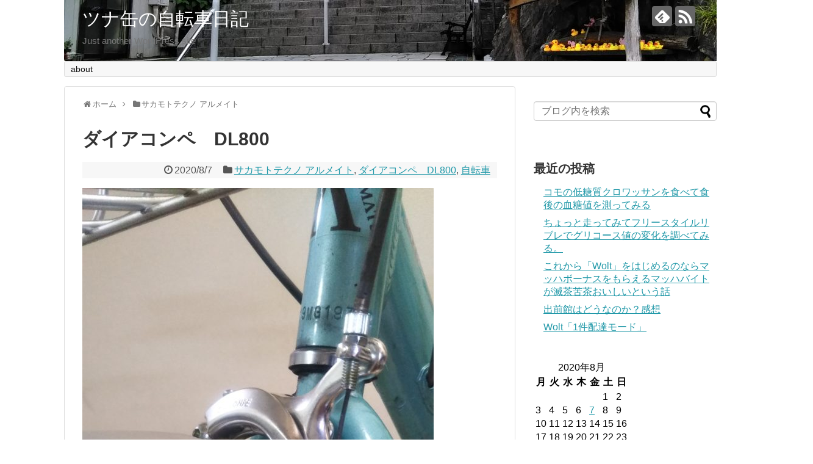

--- FILE ---
content_type: text/html; charset=UTF-8
request_url: https://tunakan.info/2020/08/07/post-4091/
body_size: 26779
content:
<!DOCTYPE html>
<html lang="ja">
<head>
<meta charset="UTF-8">
  <meta name="viewport" content="width=1280, maximum-scale=1, user-scalable=yes">
<link rel="alternate" type="application/rss+xml" title="ツナ缶の自転車日記 RSS Feed" href="https://tunakan.info/feed/" />
<link rel="pingback" href="https://tunakan.info/xmlrpc.php" />
<meta name="description" content="小さな気持ちよさ買い物用にしていたサカモトテクノ　アルメイトを乗りやすくするためにサドルをもう少し上げてみた。シートポストにメモリが入っているので細かい調節は便利。最初思っていたよりも気持ちよく乗れる。ちょっとしたことでも調整一つで具合がよ" />
<meta name="keywords" content="サカモトテクノ アルメイト,ダイアコンペ　DL800,自転車" />
<!-- OGP -->
<meta property="og:type" content="article">
<meta property="og:description" content="小さな気持ちよさ買い物用にしていたサカモトテクノ　アルメイトを乗りやすくするためにサドルをもう少し上げてみた。シートポストにメモリが入っているので細かい調節は便利。最初思っていたよりも気持ちよく乗れる。ちょっとしたことでも調整一つで具合がよ">
<meta property="og:title" content="ダイアコンペ　DL800">
<meta property="og:url" content="https://tunakan.info/2020/08/07/post-4091/">
<meta property="og:image" content="https://tunakan.info/wp-content/uploads/2020/08/DSC_0032-scaled.jpg">
<meta property="og:site_name" content="ツナ缶の自転車日記">
<meta property="og:locale" content="ja_JP">
<!-- /OGP -->
<!-- Twitter Card -->
<meta name="twitter:card" content="summary">
<meta name="twitter:description" content="小さな気持ちよさ買い物用にしていたサカモトテクノ　アルメイトを乗りやすくするためにサドルをもう少し上げてみた。シートポストにメモリが入っているので細かい調節は便利。最初思っていたよりも気持ちよく乗れる。ちょっとしたことでも調整一つで具合がよ">
<meta name="twitter:title" content="ダイアコンペ　DL800">
<meta name="twitter:url" content="https://tunakan.info/2020/08/07/post-4091/">
<meta name="twitter:image" content="https://tunakan.info/wp-content/uploads/2020/08/DSC_0032-scaled.jpg">
<meta name="twitter:domain" content="tunakan.info">
<!-- /Twitter Card -->

<title>ダイアコンペ　DL800</title>
<meta name='robots' content='max-image-preview:large' />
<link rel='dns-prefetch' href='//secure.gravatar.com' />
<link rel='dns-prefetch' href='//www.googletagmanager.com' />
<link rel='dns-prefetch' href='//stats.wp.com' />
<link rel='dns-prefetch' href='//v0.wordpress.com' />
<link rel='dns-prefetch' href='//pagead2.googlesyndication.com' />
<link rel='preconnect' href='//c0.wp.com' />
<link rel="alternate" type="application/rss+xml" title="ツナ缶の自転車日記 &raquo; フィード" href="https://tunakan.info/feed/" />
<link rel="alternate" type="application/rss+xml" title="ツナ缶の自転車日記 &raquo; コメントフィード" href="https://tunakan.info/comments/feed/" />
<link rel="alternate" type="application/rss+xml" title="ツナ缶の自転車日記 &raquo; ダイアコンペ　DL800 のコメントのフィード" href="https://tunakan.info/2020/08/07/post-4091/feed/" />
<link rel="alternate" title="oEmbed (JSON)" type="application/json+oembed" href="https://tunakan.info/wp-json/oembed/1.0/embed?url=https%3A%2F%2Ftunakan.info%2F2020%2F08%2F07%2Fpost-4091%2F" />
<link rel="alternate" title="oEmbed (XML)" type="text/xml+oembed" href="https://tunakan.info/wp-json/oembed/1.0/embed?url=https%3A%2F%2Ftunakan.info%2F2020%2F08%2F07%2Fpost-4091%2F&#038;format=xml" />
<style id='wp-img-auto-sizes-contain-inline-css' type='text/css'>
img:is([sizes=auto i],[sizes^="auto," i]){contain-intrinsic-size:3000px 1500px}
/*# sourceURL=wp-img-auto-sizes-contain-inline-css */
</style>
<link rel='stylesheet' id='simplicity-style-css' href='https://tunakan.info/wp-content/themes/simplicity2/style.css?ver=6.9&#038;fver=20231206124438' type='text/css' media='all' />
<link rel='stylesheet' id='responsive-style-css' href='https://tunakan.info/wp-content/themes/simplicity2/css/responsive-pc.css?ver=6.9&#038;fver=20231206124438' type='text/css' media='all' />
<link rel='stylesheet' id='font-awesome-style-css' href='https://tunakan.info/wp-content/themes/simplicity2/webfonts/css/font-awesome.min.css?ver=6.9&#038;fver=20231206124438' type='text/css' media='all' />
<link rel='stylesheet' id='icomoon-style-css' href='https://tunakan.info/wp-content/themes/simplicity2/webfonts/icomoon/style.css?ver=6.9&#038;fver=20231206124438' type='text/css' media='all' />
<link rel='stylesheet' id='extension-style-css' href='https://tunakan.info/wp-content/themes/simplicity2/css/extension.css?ver=6.9&#038;fver=20231206124438' type='text/css' media='all' />
<style id='extension-style-inline-css' type='text/css'>
#site-title a{color:#fff}@media screen and (max-width:639px){.article br{display:block}}#h-top{background-image:url(https://tunakan.info/wp-content/uploads/2017/08/cropped-IMG_20170624_161004-2.jpg)}
/*# sourceURL=extension-style-inline-css */
</style>
<link rel='stylesheet' id='print-style-css' href='https://tunakan.info/wp-content/themes/simplicity2/css/print.css?ver=6.9&#038;fver=20231206124438' type='text/css' media='print' />
<link rel='stylesheet' id='sns-twitter-type-style-css' href='https://tunakan.info/wp-content/themes/simplicity2/css/sns-twitter-type.css?ver=6.9&#038;fver=20231206124438' type='text/css' media='all' />
<style id='wp-emoji-styles-inline-css' type='text/css'>

	img.wp-smiley, img.emoji {
		display: inline !important;
		border: none !important;
		box-shadow: none !important;
		height: 1em !important;
		width: 1em !important;
		margin: 0 0.07em !important;
		vertical-align: -0.1em !important;
		background: none !important;
		padding: 0 !important;
	}
/*# sourceURL=wp-emoji-styles-inline-css */
</style>
<style id='wp-block-library-inline-css' type='text/css'>
:root{--wp-block-synced-color:#7a00df;--wp-block-synced-color--rgb:122,0,223;--wp-bound-block-color:var(--wp-block-synced-color);--wp-editor-canvas-background:#ddd;--wp-admin-theme-color:#007cba;--wp-admin-theme-color--rgb:0,124,186;--wp-admin-theme-color-darker-10:#006ba1;--wp-admin-theme-color-darker-10--rgb:0,107,160.5;--wp-admin-theme-color-darker-20:#005a87;--wp-admin-theme-color-darker-20--rgb:0,90,135;--wp-admin-border-width-focus:2px}@media (min-resolution:192dpi){:root{--wp-admin-border-width-focus:1.5px}}.wp-element-button{cursor:pointer}:root .has-very-light-gray-background-color{background-color:#eee}:root .has-very-dark-gray-background-color{background-color:#313131}:root .has-very-light-gray-color{color:#eee}:root .has-very-dark-gray-color{color:#313131}:root .has-vivid-green-cyan-to-vivid-cyan-blue-gradient-background{background:linear-gradient(135deg,#00d084,#0693e3)}:root .has-purple-crush-gradient-background{background:linear-gradient(135deg,#34e2e4,#4721fb 50%,#ab1dfe)}:root .has-hazy-dawn-gradient-background{background:linear-gradient(135deg,#faaca8,#dad0ec)}:root .has-subdued-olive-gradient-background{background:linear-gradient(135deg,#fafae1,#67a671)}:root .has-atomic-cream-gradient-background{background:linear-gradient(135deg,#fdd79a,#004a59)}:root .has-nightshade-gradient-background{background:linear-gradient(135deg,#330968,#31cdcf)}:root .has-midnight-gradient-background{background:linear-gradient(135deg,#020381,#2874fc)}:root{--wp--preset--font-size--normal:16px;--wp--preset--font-size--huge:42px}.has-regular-font-size{font-size:1em}.has-larger-font-size{font-size:2.625em}.has-normal-font-size{font-size:var(--wp--preset--font-size--normal)}.has-huge-font-size{font-size:var(--wp--preset--font-size--huge)}.has-text-align-center{text-align:center}.has-text-align-left{text-align:left}.has-text-align-right{text-align:right}.has-fit-text{white-space:nowrap!important}#end-resizable-editor-section{display:none}.aligncenter{clear:both}.items-justified-left{justify-content:flex-start}.items-justified-center{justify-content:center}.items-justified-right{justify-content:flex-end}.items-justified-space-between{justify-content:space-between}.screen-reader-text{border:0;clip-path:inset(50%);height:1px;margin:-1px;overflow:hidden;padding:0;position:absolute;width:1px;word-wrap:normal!important}.screen-reader-text:focus{background-color:#ddd;clip-path:none;color:#444;display:block;font-size:1em;height:auto;left:5px;line-height:normal;padding:15px 23px 14px;text-decoration:none;top:5px;width:auto;z-index:100000}html :where(.has-border-color){border-style:solid}html :where([style*=border-top-color]){border-top-style:solid}html :where([style*=border-right-color]){border-right-style:solid}html :where([style*=border-bottom-color]){border-bottom-style:solid}html :where([style*=border-left-color]){border-left-style:solid}html :where([style*=border-width]){border-style:solid}html :where([style*=border-top-width]){border-top-style:solid}html :where([style*=border-right-width]){border-right-style:solid}html :where([style*=border-bottom-width]){border-bottom-style:solid}html :where([style*=border-left-width]){border-left-style:solid}html :where(img[class*=wp-image-]){height:auto;max-width:100%}:where(figure){margin:0 0 1em}html :where(.is-position-sticky){--wp-admin--admin-bar--position-offset:var(--wp-admin--admin-bar--height,0px)}@media screen and (max-width:600px){html :where(.is-position-sticky){--wp-admin--admin-bar--position-offset:0px}}

/*# sourceURL=wp-block-library-inline-css */
</style><style id='global-styles-inline-css' type='text/css'>
:root{--wp--preset--aspect-ratio--square: 1;--wp--preset--aspect-ratio--4-3: 4/3;--wp--preset--aspect-ratio--3-4: 3/4;--wp--preset--aspect-ratio--3-2: 3/2;--wp--preset--aspect-ratio--2-3: 2/3;--wp--preset--aspect-ratio--16-9: 16/9;--wp--preset--aspect-ratio--9-16: 9/16;--wp--preset--color--black: #000000;--wp--preset--color--cyan-bluish-gray: #abb8c3;--wp--preset--color--white: #ffffff;--wp--preset--color--pale-pink: #f78da7;--wp--preset--color--vivid-red: #cf2e2e;--wp--preset--color--luminous-vivid-orange: #ff6900;--wp--preset--color--luminous-vivid-amber: #fcb900;--wp--preset--color--light-green-cyan: #7bdcb5;--wp--preset--color--vivid-green-cyan: #00d084;--wp--preset--color--pale-cyan-blue: #8ed1fc;--wp--preset--color--vivid-cyan-blue: #0693e3;--wp--preset--color--vivid-purple: #9b51e0;--wp--preset--gradient--vivid-cyan-blue-to-vivid-purple: linear-gradient(135deg,rgb(6,147,227) 0%,rgb(155,81,224) 100%);--wp--preset--gradient--light-green-cyan-to-vivid-green-cyan: linear-gradient(135deg,rgb(122,220,180) 0%,rgb(0,208,130) 100%);--wp--preset--gradient--luminous-vivid-amber-to-luminous-vivid-orange: linear-gradient(135deg,rgb(252,185,0) 0%,rgb(255,105,0) 100%);--wp--preset--gradient--luminous-vivid-orange-to-vivid-red: linear-gradient(135deg,rgb(255,105,0) 0%,rgb(207,46,46) 100%);--wp--preset--gradient--very-light-gray-to-cyan-bluish-gray: linear-gradient(135deg,rgb(238,238,238) 0%,rgb(169,184,195) 100%);--wp--preset--gradient--cool-to-warm-spectrum: linear-gradient(135deg,rgb(74,234,220) 0%,rgb(151,120,209) 20%,rgb(207,42,186) 40%,rgb(238,44,130) 60%,rgb(251,105,98) 80%,rgb(254,248,76) 100%);--wp--preset--gradient--blush-light-purple: linear-gradient(135deg,rgb(255,206,236) 0%,rgb(152,150,240) 100%);--wp--preset--gradient--blush-bordeaux: linear-gradient(135deg,rgb(254,205,165) 0%,rgb(254,45,45) 50%,rgb(107,0,62) 100%);--wp--preset--gradient--luminous-dusk: linear-gradient(135deg,rgb(255,203,112) 0%,rgb(199,81,192) 50%,rgb(65,88,208) 100%);--wp--preset--gradient--pale-ocean: linear-gradient(135deg,rgb(255,245,203) 0%,rgb(182,227,212) 50%,rgb(51,167,181) 100%);--wp--preset--gradient--electric-grass: linear-gradient(135deg,rgb(202,248,128) 0%,rgb(113,206,126) 100%);--wp--preset--gradient--midnight: linear-gradient(135deg,rgb(2,3,129) 0%,rgb(40,116,252) 100%);--wp--preset--font-size--small: 13px;--wp--preset--font-size--medium: 20px;--wp--preset--font-size--large: 36px;--wp--preset--font-size--x-large: 42px;--wp--preset--spacing--20: 0.44rem;--wp--preset--spacing--30: 0.67rem;--wp--preset--spacing--40: 1rem;--wp--preset--spacing--50: 1.5rem;--wp--preset--spacing--60: 2.25rem;--wp--preset--spacing--70: 3.38rem;--wp--preset--spacing--80: 5.06rem;--wp--preset--shadow--natural: 6px 6px 9px rgba(0, 0, 0, 0.2);--wp--preset--shadow--deep: 12px 12px 50px rgba(0, 0, 0, 0.4);--wp--preset--shadow--sharp: 6px 6px 0px rgba(0, 0, 0, 0.2);--wp--preset--shadow--outlined: 6px 6px 0px -3px rgb(255, 255, 255), 6px 6px rgb(0, 0, 0);--wp--preset--shadow--crisp: 6px 6px 0px rgb(0, 0, 0);}:where(.is-layout-flex){gap: 0.5em;}:where(.is-layout-grid){gap: 0.5em;}body .is-layout-flex{display: flex;}.is-layout-flex{flex-wrap: wrap;align-items: center;}.is-layout-flex > :is(*, div){margin: 0;}body .is-layout-grid{display: grid;}.is-layout-grid > :is(*, div){margin: 0;}:where(.wp-block-columns.is-layout-flex){gap: 2em;}:where(.wp-block-columns.is-layout-grid){gap: 2em;}:where(.wp-block-post-template.is-layout-flex){gap: 1.25em;}:where(.wp-block-post-template.is-layout-grid){gap: 1.25em;}.has-black-color{color: var(--wp--preset--color--black) !important;}.has-cyan-bluish-gray-color{color: var(--wp--preset--color--cyan-bluish-gray) !important;}.has-white-color{color: var(--wp--preset--color--white) !important;}.has-pale-pink-color{color: var(--wp--preset--color--pale-pink) !important;}.has-vivid-red-color{color: var(--wp--preset--color--vivid-red) !important;}.has-luminous-vivid-orange-color{color: var(--wp--preset--color--luminous-vivid-orange) !important;}.has-luminous-vivid-amber-color{color: var(--wp--preset--color--luminous-vivid-amber) !important;}.has-light-green-cyan-color{color: var(--wp--preset--color--light-green-cyan) !important;}.has-vivid-green-cyan-color{color: var(--wp--preset--color--vivid-green-cyan) !important;}.has-pale-cyan-blue-color{color: var(--wp--preset--color--pale-cyan-blue) !important;}.has-vivid-cyan-blue-color{color: var(--wp--preset--color--vivid-cyan-blue) !important;}.has-vivid-purple-color{color: var(--wp--preset--color--vivid-purple) !important;}.has-black-background-color{background-color: var(--wp--preset--color--black) !important;}.has-cyan-bluish-gray-background-color{background-color: var(--wp--preset--color--cyan-bluish-gray) !important;}.has-white-background-color{background-color: var(--wp--preset--color--white) !important;}.has-pale-pink-background-color{background-color: var(--wp--preset--color--pale-pink) !important;}.has-vivid-red-background-color{background-color: var(--wp--preset--color--vivid-red) !important;}.has-luminous-vivid-orange-background-color{background-color: var(--wp--preset--color--luminous-vivid-orange) !important;}.has-luminous-vivid-amber-background-color{background-color: var(--wp--preset--color--luminous-vivid-amber) !important;}.has-light-green-cyan-background-color{background-color: var(--wp--preset--color--light-green-cyan) !important;}.has-vivid-green-cyan-background-color{background-color: var(--wp--preset--color--vivid-green-cyan) !important;}.has-pale-cyan-blue-background-color{background-color: var(--wp--preset--color--pale-cyan-blue) !important;}.has-vivid-cyan-blue-background-color{background-color: var(--wp--preset--color--vivid-cyan-blue) !important;}.has-vivid-purple-background-color{background-color: var(--wp--preset--color--vivid-purple) !important;}.has-black-border-color{border-color: var(--wp--preset--color--black) !important;}.has-cyan-bluish-gray-border-color{border-color: var(--wp--preset--color--cyan-bluish-gray) !important;}.has-white-border-color{border-color: var(--wp--preset--color--white) !important;}.has-pale-pink-border-color{border-color: var(--wp--preset--color--pale-pink) !important;}.has-vivid-red-border-color{border-color: var(--wp--preset--color--vivid-red) !important;}.has-luminous-vivid-orange-border-color{border-color: var(--wp--preset--color--luminous-vivid-orange) !important;}.has-luminous-vivid-amber-border-color{border-color: var(--wp--preset--color--luminous-vivid-amber) !important;}.has-light-green-cyan-border-color{border-color: var(--wp--preset--color--light-green-cyan) !important;}.has-vivid-green-cyan-border-color{border-color: var(--wp--preset--color--vivid-green-cyan) !important;}.has-pale-cyan-blue-border-color{border-color: var(--wp--preset--color--pale-cyan-blue) !important;}.has-vivid-cyan-blue-border-color{border-color: var(--wp--preset--color--vivid-cyan-blue) !important;}.has-vivid-purple-border-color{border-color: var(--wp--preset--color--vivid-purple) !important;}.has-vivid-cyan-blue-to-vivid-purple-gradient-background{background: var(--wp--preset--gradient--vivid-cyan-blue-to-vivid-purple) !important;}.has-light-green-cyan-to-vivid-green-cyan-gradient-background{background: var(--wp--preset--gradient--light-green-cyan-to-vivid-green-cyan) !important;}.has-luminous-vivid-amber-to-luminous-vivid-orange-gradient-background{background: var(--wp--preset--gradient--luminous-vivid-amber-to-luminous-vivid-orange) !important;}.has-luminous-vivid-orange-to-vivid-red-gradient-background{background: var(--wp--preset--gradient--luminous-vivid-orange-to-vivid-red) !important;}.has-very-light-gray-to-cyan-bluish-gray-gradient-background{background: var(--wp--preset--gradient--very-light-gray-to-cyan-bluish-gray) !important;}.has-cool-to-warm-spectrum-gradient-background{background: var(--wp--preset--gradient--cool-to-warm-spectrum) !important;}.has-blush-light-purple-gradient-background{background: var(--wp--preset--gradient--blush-light-purple) !important;}.has-blush-bordeaux-gradient-background{background: var(--wp--preset--gradient--blush-bordeaux) !important;}.has-luminous-dusk-gradient-background{background: var(--wp--preset--gradient--luminous-dusk) !important;}.has-pale-ocean-gradient-background{background: var(--wp--preset--gradient--pale-ocean) !important;}.has-electric-grass-gradient-background{background: var(--wp--preset--gradient--electric-grass) !important;}.has-midnight-gradient-background{background: var(--wp--preset--gradient--midnight) !important;}.has-small-font-size{font-size: var(--wp--preset--font-size--small) !important;}.has-medium-font-size{font-size: var(--wp--preset--font-size--medium) !important;}.has-large-font-size{font-size: var(--wp--preset--font-size--large) !important;}.has-x-large-font-size{font-size: var(--wp--preset--font-size--x-large) !important;}
/*# sourceURL=global-styles-inline-css */
</style>

<style id='classic-theme-styles-inline-css' type='text/css'>
/*! This file is auto-generated */
.wp-block-button__link{color:#fff;background-color:#32373c;border-radius:9999px;box-shadow:none;text-decoration:none;padding:calc(.667em + 2px) calc(1.333em + 2px);font-size:1.125em}.wp-block-file__button{background:#32373c;color:#fff;text-decoration:none}
/*# sourceURL=/wp-includes/css/classic-themes.min.css */
</style>
<link rel='stylesheet' id='cptch_stylesheet-css' href='https://tunakan.info/wp-content/plugins/captcha/css/front_end_style.css?ver=4.4.5&#038;fver=20220420110415' type='text/css' media='all' />
<link rel='stylesheet' id='dashicons-css' href='https://c0.wp.com/c/6.9/wp-includes/css/dashicons.min.css' type='text/css' media='all' />
<link rel='stylesheet' id='cptch_desktop_style-css' href='https://tunakan.info/wp-content/plugins/captcha/css/desktop_style.css?ver=4.4.5&#038;fver=20220420110415' type='text/css' media='all' />
<link rel='stylesheet' id='contact-form-7-css' href='https://tunakan.info/wp-content/plugins/contact-form-7/includes/css/styles.css?ver=6.1.4&#038;fver=20251130040101' type='text/css' media='all' />
<link rel='stylesheet' id='xo-slider-css' href='https://tunakan.info/wp-content/plugins/xo-liteslider/css/base.min.css?ver=3.8.6&#038;fver=20240409121948' type='text/css' media='all' />
<link rel='stylesheet' id='xo-swiper-css' href='https://tunakan.info/wp-content/plugins/xo-liteslider/assets/vendor/swiper/swiper-bundle.min.css?ver=3.8.6&#038;fver=20240409121948' type='text/css' media='all' />
<link rel='stylesheet' id='yyi_rinker_stylesheet-css' href='https://tunakan.info/wp-content/plugins/yyi-rinker/css/style.css?v=1.11.1&#038;ver=6.9&#038;fver=20240803035349' type='text/css' media='all' />
<link rel='stylesheet' id='tablepress-default-css' href='https://tunakan.info/wp-content/plugins/tablepress/css/build/default.css?ver=3.2.6&#038;fver=20251216035444' type='text/css' media='all' />
<link rel='stylesheet' id='jquery.lightbox.min.css-css' href='https://tunakan.info/wp-content/plugins/wp-jquery-lightbox/lightboxes/wp-jquery-lightbox/styles/lightbox.min.css?ver=2.3.4&#038;fver=20250416040403' type='text/css' media='all' />
<link rel='stylesheet' id='jqlb-overrides-css' href='https://tunakan.info/wp-content/plugins/wp-jquery-lightbox/lightboxes/wp-jquery-lightbox/styles/overrides.css?ver=2.3.4&#038;fver=20250416040403' type='text/css' media='all' />
<style id='jqlb-overrides-inline-css' type='text/css'>

			#outerImageContainer {
				box-shadow: 0 0 4px 2px rgba(0,0,0,.2);
			}
			#imageContainer{
				padding: 8px;
			}
			#imageDataContainer {
				box-shadow: none;
				z-index: auto;
			}
			#prevArrow,
			#nextArrow{
				background-color: #ffffff;
				color: #000000;
			}
/*# sourceURL=jqlb-overrides-inline-css */
</style>
<!--n2css--><!--n2js--><script type="text/javascript" src="https://c0.wp.com/c/6.9/wp-includes/js/jquery/jquery.min.js" id="jquery-core-js"></script>
<script type="text/javascript" src="https://c0.wp.com/c/6.9/wp-includes/js/jquery/jquery-migrate.min.js" id="jquery-migrate-js"></script>

<!-- Site Kit によって追加された Google タグ（gtag.js）スニペット -->
<!-- Google アナリティクス スニペット (Site Kit が追加) -->
<script type="text/javascript" src="https://www.googletagmanager.com/gtag/js?id=GT-5NGCBJM" id="google_gtagjs-js" async></script>
<script type="text/javascript" id="google_gtagjs-js-after">
/* <![CDATA[ */
window.dataLayer = window.dataLayer || [];function gtag(){dataLayer.push(arguments);}
gtag("set","linker",{"domains":["tunakan.info"]});
gtag("js", new Date());
gtag("set", "developer_id.dZTNiMT", true);
gtag("config", "GT-5NGCBJM");
//# sourceURL=google_gtagjs-js-after
/* ]]> */
</script>
<link rel="canonical" href="https://tunakan.info/2020/08/07/post-4091/" />
<link rel='shortlink' href='https://wp.me/paswnU-13Z' />
<meta name="generator" content="Site Kit by Google 1.170.0" />

<!-- This site is optimized with the Schema plugin v1.7.9.6 - https://schema.press -->
<script type="application/ld+json">{"@context":"https:\/\/schema.org\/","@type":"BlogPosting","mainEntityOfPage":{"@type":"WebPage","@id":"https:\/\/tunakan.info\/2020\/08\/07\/post-4091\/"},"url":"https:\/\/tunakan.info\/2020\/08\/07\/post-4091\/","headline":"ダイアコンペ　DL800","datePublished":"2020-08-07T09:39:07+09:00","dateModified":"2020-08-07T09:39:07+09:00","publisher":{"@type":"Organization","@id":"https:\/\/tunakan.info\/#organization","name":"ツナ缶の自転車日記","logo":{"@type":"ImageObject","url":"","width":600,"height":60}},"image":{"@type":"ImageObject","url":"https:\/\/tunakan.info\/wp-content\/uploads\/2020\/08\/DSC_0032-scaled.jpg","width":1440,"height":2560},"articleSection":"サカモトテクノ アルメイト","description":"小さな気持ちよさ 買い物用にしていたサカモトテクノ　アルメイトを乗りやすくするためにサドルをもう少","author":{"@type":"Person","name":"tuna","url":"https:\/\/tunakan.info\/author\/tuna\/","image":{"@type":"ImageObject","url":"https:\/\/secure.gravatar.com\/avatar\/7b5c371685cdc70ed96cfd35a9ad58338a352d0ecc386817e7edf9a17d13707a?s=96&d=mm&r=g","height":96,"width":96}}}</script>

	<style>img#wpstats{display:none}</style>
		<style>
.yyi-rinker-images {
    display: flex;
    justify-content: center;
    align-items: center;
    position: relative;

}
div.yyi-rinker-image img.yyi-rinker-main-img.hidden {
    display: none;
}

.yyi-rinker-images-arrow {
    cursor: pointer;
    position: absolute;
    top: 50%;
    display: block;
    margin-top: -11px;
    opacity: 0.6;
    width: 22px;
}

.yyi-rinker-images-arrow-left{
    left: -10px;
}
.yyi-rinker-images-arrow-right{
    right: -10px;
}

.yyi-rinker-images-arrow-left.hidden {
    display: none;
}

.yyi-rinker-images-arrow-right.hidden {
    display: none;
}
div.yyi-rinker-contents.yyi-rinker-design-tate  div.yyi-rinker-box{
    flex-direction: column;
}

div.yyi-rinker-contents.yyi-rinker-design-slim div.yyi-rinker-box .yyi-rinker-links {
    flex-direction: column;
}

div.yyi-rinker-contents.yyi-rinker-design-slim div.yyi-rinker-info {
    width: 100%;
}

div.yyi-rinker-contents.yyi-rinker-design-slim .yyi-rinker-title {
    text-align: center;
}

div.yyi-rinker-contents.yyi-rinker-design-slim .yyi-rinker-links {
    text-align: center;
}
div.yyi-rinker-contents.yyi-rinker-design-slim .yyi-rinker-image {
    margin: auto;
}

div.yyi-rinker-contents.yyi-rinker-design-slim div.yyi-rinker-info ul.yyi-rinker-links li {
	align-self: stretch;
}
div.yyi-rinker-contents.yyi-rinker-design-slim div.yyi-rinker-box div.yyi-rinker-info {
	padding: 0;
}
div.yyi-rinker-contents.yyi-rinker-design-slim div.yyi-rinker-box {
	flex-direction: column;
	padding: 14px 5px 0;
}

.yyi-rinker-design-slim div.yyi-rinker-box div.yyi-rinker-info {
	text-align: center;
}

.yyi-rinker-design-slim div.price-box span.price {
	display: block;
}

div.yyi-rinker-contents.yyi-rinker-design-slim div.yyi-rinker-info div.yyi-rinker-title a{
	font-size:16px;
}

div.yyi-rinker-contents.yyi-rinker-design-slim ul.yyi-rinker-links li.amazonkindlelink:before,  div.yyi-rinker-contents.yyi-rinker-design-slim ul.yyi-rinker-links li.amazonlink:before,  div.yyi-rinker-contents.yyi-rinker-design-slim ul.yyi-rinker-links li.rakutenlink:before, div.yyi-rinker-contents.yyi-rinker-design-slim ul.yyi-rinker-links li.yahoolink:before, div.yyi-rinker-contents.yyi-rinker-design-slim ul.yyi-rinker-links li.mercarilink:before {
	font-size:12px;
}

div.yyi-rinker-contents.yyi-rinker-design-slim ul.yyi-rinker-links li a {
	font-size: 13px;
}
.entry-content ul.yyi-rinker-links li {
	padding: 0;
}

div.yyi-rinker-contents .yyi-rinker-attention.attention_desing_right_ribbon {
    width: 89px;
    height: 91px;
    position: absolute;
    top: -1px;
    right: -1px;
    left: auto;
    overflow: hidden;
}

div.yyi-rinker-contents .yyi-rinker-attention.attention_desing_right_ribbon span {
    display: inline-block;
    width: 146px;
    position: absolute;
    padding: 4px 0;
    left: -13px;
    top: 12px;
    text-align: center;
    font-size: 12px;
    line-height: 24px;
    -webkit-transform: rotate(45deg);
    transform: rotate(45deg);
    box-shadow: 0 1px 3px rgba(0, 0, 0, 0.2);
}

div.yyi-rinker-contents .yyi-rinker-attention.attention_desing_right_ribbon {
    background: none;
}
.yyi-rinker-attention.attention_desing_right_ribbon .yyi-rinker-attention-after,
.yyi-rinker-attention.attention_desing_right_ribbon .yyi-rinker-attention-before{
display:none;
}
div.yyi-rinker-use-right_ribbon div.yyi-rinker-title {
    margin-right: 2rem;
}

				</style>
<!-- Site Kit が追加した Google AdSense メタタグ -->
<meta name="google-adsense-platform-account" content="ca-host-pub-2644536267352236">
<meta name="google-adsense-platform-domain" content="sitekit.withgoogle.com">
<!-- Site Kit が追加した End Google AdSense メタタグ -->
<link rel="amphtml" href="https://tunakan.info/2020/08/07/post-4091/amp/">
<!-- Google AdSense スニペット (Site Kit が追加) -->
<script type="text/javascript" async="async" src="https://pagead2.googlesyndication.com/pagead/js/adsbygoogle.js?client=ca-pub-4263385736459347&amp;host=ca-host-pub-2644536267352236" crossorigin="anonymous"></script>

<!-- (ここまで) Google AdSense スニペット (Site Kit が追加) -->

<!-- Jetpack Open Graph Tags -->
<meta property="og:type" content="article" />
<meta property="og:title" content="ダイアコンペ　DL800" />
<meta property="og:url" content="https://tunakan.info/2020/08/07/post-4091/" />
<meta property="og:description" content="小さな気持ちよさ 買い物用にしていたサカモトテクノ　アルメイトを乗りやすくするためにサドルをもう少し上げてみた&hellip;" />
<meta property="article:published_time" content="2020-08-07T00:39:07+00:00" />
<meta property="article:modified_time" content="2020-08-07T00:39:07+00:00" />
<meta property="og:site_name" content="ツナ缶の自転車日記" />
<meta property="og:image" content="https://tunakan.info/wp-content/uploads/2020/08/DSC_0032-scaled.jpg" />
<meta property="og:image:width" content="1440" />
<meta property="og:image:height" content="2560" />
<meta property="og:image:alt" content="" />
<meta property="og:locale" content="ja_JP" />
<meta name="twitter:text:title" content="ダイアコンペ　DL800" />
<meta name="twitter:image" content="https://tunakan.info/wp-content/uploads/2020/08/DSC_0032-scaled.jpg?w=640" />
<meta name="twitter:card" content="summary_large_image" />

<!-- End Jetpack Open Graph Tags -->
		<style type="text/css" id="wp-custom-css">
			img {
	max-width: 100%;
	height: auto;
}		</style>
		</head>
  <body class="wp-singular post-template-default single single-post postid-4091 single-format-standard wp-theme-simplicity2 categoryid-162 categoryid-204 categoryid-20" itemscope itemtype="https://schema.org/WebPage">
    <div id="container">

      <!-- header -->
      <header itemscope itemtype="https://schema.org/WPHeader">
        <div id="header" class="clearfix">
          <div id="header-in">

                        <div id="h-top">
              <!-- モバイルメニュー表示用のボタン -->
<div id="mobile-menu">
  <a id="mobile-menu-toggle" href="#"><span class="fa fa-bars fa-2x"></span></a>
</div>

              <div class="alignleft top-title-catchphrase">
                <!-- サイトのタイトル -->
<p id="site-title" itemscope itemtype="https://schema.org/Organization">
  <a href="https://tunakan.info/">ツナ缶の自転車日記</a></p>
<!-- サイトの概要 -->
<p id="site-description">
  Just another WordPress site</p>
              </div>

              <div class="alignright top-sns-follows">
                                <!-- SNSページ -->
<div class="sns-pages">
<p class="sns-follow-msg">フォローする</p>
<ul class="snsp">
<li class="feedly-page"><a href="//feedly.com/i/discover/sources/search/feed/https%3A%2F%2Ftunakan.info" target="blank" title="feedlyで更新情報を購読" rel="nofollow"><span class="icon-feedly-logo"></span></a></li><li class="rss-page"><a href="https://tunakan.info/feed/" target="_blank" title="RSSで更新情報をフォロー" rel="nofollow"><span class="icon-rss-logo"></span></a></li>  </ul>
</div>
                              </div>

            </div><!-- /#h-top -->
          </div><!-- /#header-in -->
        </div><!-- /#header -->
      </header>

      <!-- Navigation -->
<nav itemscope itemtype="https://schema.org/SiteNavigationElement">
  <div id="navi">
      	<div id="navi-in">
      <div class="menu"><ul>
<li class="page_item page-item-2"><a href="https://tunakan.info/about/">about</a></li>
</ul></div>
    </div><!-- /#navi-in -->
  </div><!-- /#navi -->
</nav>
<!-- /Navigation -->
      <!-- 本体部分 -->
      <div id="body">
        <div id="body-in" class="cf">

          
          <!-- main -->
          <main itemscope itemprop="mainContentOfPage">
            <div id="main" itemscope itemtype="https://schema.org/Blog">
  
  <div id="breadcrumb" class="breadcrumb breadcrumb-categor" itemscope itemtype="https://schema.org/BreadcrumbList"><div class="breadcrumb-home" itemscope itemtype="https://schema.org/ListItem" itemprop="itemListElement"><span class="fa fa-home fa-fw" aria-hidden="true"></span><a href="https://tunakan.info" itemprop="item"><span itemprop="name">ホーム</span></a><meta itemprop="position" content="1" /><span class="sp"><span class="fa fa-angle-right" aria-hidden="true"></span></span></div><div class="breadcrumb-item" itemscope itemtype="https://schema.org/ListItem" itemprop="itemListElement"><span class="fa fa-folder fa-fw" aria-hidden="true"></span><a href="https://tunakan.info/category/%e3%82%b5%e3%82%ab%e3%83%a2%e3%83%88%e3%83%86%e3%82%af%e3%83%8e-%e3%82%a2%e3%83%ab%e3%83%a1%e3%82%a4%e3%83%88/" itemprop="item"><span itemprop="name">サカモトテクノ アルメイト</span></a><meta itemprop="position" content="2" /></div></div><!-- /#breadcrumb -->  <div id="post-4091" class="post-4091 post type-post status-publish format-standard has-post-thumbnail hentry category-162 category-dl800 category-20">
  <article class="article">
  
  
  <header>
    <h1 class="entry-title">ダイアコンペ　DL800</h1>


    
    <p class="post-meta">
      
            <span class="post-date"><span class="fa fa-clock-o fa-fw"></span><time class="entry-date date published updated" datetime="2020-08-07T09:39:07+09:00">2020/8/7</time></span>
    
      <span class="category"><span class="fa fa-folder fa-fw"></span><a href="https://tunakan.info/category/%e3%82%b5%e3%82%ab%e3%83%a2%e3%83%88%e3%83%86%e3%82%af%e3%83%8e-%e3%82%a2%e3%83%ab%e3%83%a1%e3%82%a4%e3%83%88/" rel="category tag">サカモトテクノ アルメイト</a><span class="category-separator">, </span><a href="https://tunakan.info/category/%e3%83%80%e3%82%a4%e3%82%a2%e3%82%b3%e3%83%b3%e3%83%9a%e3%80%80dl800/" rel="category tag">ダイアコンペ　DL800</a><span class="category-separator">, </span><a href="https://tunakan.info/category/%e8%87%aa%e8%bb%a2%e8%bb%8a/" rel="category tag">自転車</a></span>

      
      
      
      
      
    </p>

    
    
    
      </header>

  
  
  <div id="the-content" class="entry-content">
  <p><a href="http://zarigani.net/wordpress/tunakan_info/wp-content/uploads/2020/08/DSC_0032-scaled.jpg" rel="lightbox[4091]"><img fetchpriority="high" decoding="async" src="http://zarigani.net/wordpress/tunakan_info/wp-content/uploads/2020/08/DSC_0032-576x1024.jpg" alt="" width="576" height="1024" class="size-large wp-image-4092" srcset="https://tunakan.info/wp-content/uploads/2020/08/DSC_0032-576x1024.jpg 576w, https://tunakan.info/wp-content/uploads/2020/08/DSC_0032-169x300.jpg 169w, https://tunakan.info/wp-content/uploads/2020/08/DSC_0032-768x1365.jpg 768w, https://tunakan.info/wp-content/uploads/2020/08/DSC_0032-864x1536.jpg 864w, https://tunakan.info/wp-content/uploads/2020/08/DSC_0032-1152x2048.jpg 1152w, https://tunakan.info/wp-content/uploads/2020/08/DSC_0032-320x569.jpg 320w, https://tunakan.info/wp-content/uploads/2020/08/DSC_0032-scaled.jpg 1440w" sizes="(max-width: 576px) 100vw, 576px" /></a></p>
<h3>小さな気持ちよさ</h3>
<p>買い物用にしていた<strong><font size="+1"><a target="_blank" href="https://a.r10.to/hzZT3p" rel="noopener noreferrer">サカモトテクノ　アルメイト</a></font></strong>を乗りやすくするためにサドルをもう少し上げてみた。<br />
<a target="_blank" href="https://amzn.to/3knn0r1" rel="noopener noreferrer">シートポスト</a>にメモリが入っているので細かい調節は便利。<br />
最初思っていたよりも気持ちよく乗れる。ちょっとしたことでも調整一つで具合がよくなる。<br />
調子に乗って更に手を入れてみることにする。</p>
<h3>懸案の前ブレーキに手を入れる</h3>
<div class="blog-card internal-blog-card blog-card-thumbnail-left cf"><div class="blog-card-thumbnail"><a href="https://tunakan.info/2020/03/31/post-3515/" class="blog-card-thumbnail-link"><img width="100" height="100" src="https://tunakan.info/wp-content/uploads/2020/03/79b9403b8bd628cb5596b5fd957c8853-100x100.png" class="blog-card-thumb-image wp-post-image" alt="" srcset="https://tunakan.info/wp-content/uploads/2020/03/79b9403b8bd628cb5596b5fd957c8853-100x100.png 100w, https://tunakan.info/wp-content/uploads/2020/03/79b9403b8bd628cb5596b5fd957c8853-150x150.png 150w" sizes="(max-width: 100px) 100vw, 100px" /></a></div><div class="blog-card-content"><div class="blog-card-title"><a href="https://tunakan.info/2020/03/31/post-3515/" class="blog-card-title-link">１６キロ、もとい片道１７キロの自転車通勤でロードバイク、クロスバイク、ママチャリの”移動時間”の違いをまとめてみる。</a></div><div class="blog-card-excerpt">某STRAVAに記録させていた自転車通勤の記録がほぼ、まる４カ月に達したので簡単に集計してみる。

まずはじめに、片道１７キロ、６８回の...</div></div><div class="blog-card-footer"><div class="blog-card-site">tunakan.info</div><div class="blog-card-hatebu"><a href="//b.hatena.ne.jp/entry/https://tunakan.info/2020/03/31/post-3515/" rel="nofollow"><img src="//b.hatena.ne.jp/entry/image/https://tunakan.info/2020/03/31/post-3515/" alt="" /></a></div><div class="blog-card-date">2020-03-31 15:22</div></div></div>
<p>以前にもちょっと書いたがアルメイトの前ブレーキはそれほどしっかりしたものではない。<br />
ある程度スピードの出ている状態では正直こわいと感じることもある。<br />
これがロードバイクだとブレーキだけ効きが良くても仕方がないと感じるところもあるが、ママチャリはむしろ良いブレーキをおごってやっても良いのではないかとも思う。</p>
<p>標準のブレーキはシングルピポッドの単純なものでママチャリの本来のちょっとした買い物や移動では特に問題は無い。むしろ、その<strong><font size="+1">むにゃっとした感覚</font></strong>が後輪のローラーブレーキとマッチしていてそんなに悪いものとは思わない。<br />
<a href="http://zarigani.net/wordpress/tunakan_info/wp-content/uploads/2020/08/DSC_0030-scaled.jpg" rel="lightbox[4091]"><img decoding="async" src="http://zarigani.net/wordpress/tunakan_info/wp-content/uploads/2020/08/DSC_0030-576x1024.jpg" alt="" width="576" height="1024" class="size-large wp-image-4108" srcset="https://tunakan.info/wp-content/uploads/2020/08/DSC_0030-576x1024.jpg 576w, https://tunakan.info/wp-content/uploads/2020/08/DSC_0030-169x300.jpg 169w, https://tunakan.info/wp-content/uploads/2020/08/DSC_0030-768x1365.jpg 768w, https://tunakan.info/wp-content/uploads/2020/08/DSC_0030-864x1536.jpg 864w, https://tunakan.info/wp-content/uploads/2020/08/DSC_0030-1152x2048.jpg 1152w, https://tunakan.info/wp-content/uploads/2020/08/DSC_0030-320x569.jpg 320w, https://tunakan.info/wp-content/uploads/2020/08/DSC_0030-scaled.jpg 1440w" sizes="(max-width: 576px) 100vw, 576px" /></a><br />
とはいえ、ある程度スピードが乗ってくると不安感を覚えるのも事実。<br />
ネットで「ママチャリ　キャリパー　交換」と検索してみるとダイアコンペとテクトロが候補に上がってくる。とっかえひっかえ試す気もないのでより高くてものが良さそうなダイアコンペにしてみる。</p>
<div class="kaerebalink-box" style="text-align:left;padding-bottom:20px;font-size:small;zoom: 1;overflow: hidden;">
<div class="kaerebalink-image" style="float:left;margin:0 15px 10px 0;"><a href="https://hb.afl.rakuten.co.jp/hgc/g00qpxe6.kvr07825.g00qpxe6.kvr08506/kaereba_main_202008070858475504?pc=https%3A%2F%2Fitem.rakuten.co.jp%2Fauc-cycle-parts%2Fbcb-64%2F&#038;m=http%3A%2F%2Fm.rakuten.co.jp%2Fauc-cycle-parts%2Fi%2F10002162%2F" target="_blank" rel="noopener noreferrer"><img decoding="async" alt="" src="https://thumbnail.image.rakuten.co.jp/@0_mall/auc-cycle-parts/cabinet/bk/bcb/bcb-64.jpg?_ex=128x128" style="border: none;" /></a></div>
<div class="kaerebalink-info" style="line-height:120%;zoom: 1;overflow: hidden;">
<div class="kaerebalink-name" style="margin-bottom:10px;line-height:120%"><a href="https://hb.afl.rakuten.co.jp/hgc/g00qpxe6.kvr07825.g00qpxe6.kvr08506/kaereba_main_202008070858475504?pc=https%3A%2F%2Fitem.rakuten.co.jp%2Fauc-cycle-parts%2Fbcb-64%2F&#038;m=http%3A%2F%2Fm.rakuten.co.jp%2Fauc-cycle-parts%2Fi%2F10002162%2F" target="_blank" rel="noopener noreferrer">DIA-COMPE ダイアコンペ DL800 ブレーキアーチ シティ車用 1個 キャリパーブレーキ DL-800 自転車 サイクリング 自転車用パーツ サイクルパーツ</a></p>
<div class="kaerebalink-powered-date" style="font-size:8pt;margin-top:5px;font-family:verdana;line-height:120%">posted with <a href="https://kaereba.com" rel="nofollow noopener noreferrer" target="_blank">カエレバ</a></div>
</div>
<div class="kaerebalink-detail" style="margin-bottom:5px;"></div>
<div class="kaerebalink-link1" style="margin-top:10px;">
<div class="shoplinkrakuten" style="display:inline;margin-right:5px"><a href="https://hb.afl.rakuten.co.jp/hgc/17b70677.6d292f03.17b70678.26693f15/kaereba_main_202008070858475504?pc=https%3A%2F%2Fsearch.rakuten.co.jp%2Fsearch%2Fmall%2F%25E3%2583%2580%25E3%2582%25A4%25E3%2582%25A2%25E3%2582%25B3%25E3%2583%25B3%25E3%2583%259A%2520DL800%2F-%2Ff.1-p.1-s.1-sf.0-st.A-v.2%3Fx%3D0%26scid%3Daf_ich_link_urltxt&#038;m=http%3A%2F%2Fm.rakuten.co.jp%2F" target="_blank" rel="noopener noreferrer">楽天市場</a></div>
<div class="shoplinkamazon" style="display:inline;margin-right:5px"><a href="https://www.amazon.co.jp/gp/search?keywords=%E3%83%80%E3%82%A4%E3%82%A2%E3%82%B3%E3%83%B3%E3%83%9A%20DL800&#038;__mk_ja_JP=%E3%82%AB%E3%82%BF%E3%82%AB%E3%83%8A&#038;tag=sakanasouseiji" target="_blank" rel="noopener noreferrer">Amazon</a></div>
<div class="shoplinkyahoo" style="display:inline;margin-right:5px"><a href="//ck.jp.ap.valuecommerce.com/servlet/referral?sid=3366000&#038;pid=885614799&#038;vc_url=http%3A%2F%2Fsearch.shopping.yahoo.co.jp%2Fsearch%3Fp%3D%25E3%2583%2580%25E3%2582%25A4%25E3%2582%25A2%25E3%2582%25B3%25E3%2583%25B3%25E3%2583%259A%2520DL800&#038;vcptn=kaereba" target="_blank" rel="noopener noreferrer">Yahooショッピング<img decoding="async" alt="" src="//ad.jp.ap.valuecommerce.com/servlet/gifbanner?sid=3366000&#038;pid=885614799" height="1" width="1"></a></div>
</div>
</div>
<div class="booklink-footer" style="clear: left"></div>
</div>
<p><a href="http://zarigani.net/wordpress/tunakan_info/wp-content/uploads/2020/08/DSC_0026-scaled.jpg" rel="lightbox[4091]"><img loading="lazy" decoding="async" src="http://zarigani.net/wordpress/tunakan_info/wp-content/uploads/2020/08/DSC_0026-576x1024.jpg" alt="" width="576" height="1024" class="size-large wp-image-4105" srcset="https://tunakan.info/wp-content/uploads/2020/08/DSC_0026-576x1024.jpg 576w, https://tunakan.info/wp-content/uploads/2020/08/DSC_0026-169x300.jpg 169w, https://tunakan.info/wp-content/uploads/2020/08/DSC_0026-768x1365.jpg 768w, https://tunakan.info/wp-content/uploads/2020/08/DSC_0026-864x1536.jpg 864w, https://tunakan.info/wp-content/uploads/2020/08/DSC_0026-1152x2048.jpg 1152w, https://tunakan.info/wp-content/uploads/2020/08/DSC_0026-320x569.jpg 320w, https://tunakan.info/wp-content/uploads/2020/08/DSC_0026-scaled.jpg 1440w" sizes="auto, (max-width: 576px) 100vw, 576px" /></a></p>
<p><a href="http://zarigani.net/wordpress/tunakan_info/wp-content/uploads/2020/08/DSC_0027-scaled.jpg" rel="lightbox[4091]"><img loading="lazy" decoding="async" src="http://zarigani.net/wordpress/tunakan_info/wp-content/uploads/2020/08/DSC_0027-576x1024.jpg" alt="" width="576" height="1024" class="size-large wp-image-4106" srcset="https://tunakan.info/wp-content/uploads/2020/08/DSC_0027-576x1024.jpg 576w, https://tunakan.info/wp-content/uploads/2020/08/DSC_0027-169x300.jpg 169w, https://tunakan.info/wp-content/uploads/2020/08/DSC_0027-768x1365.jpg 768w, https://tunakan.info/wp-content/uploads/2020/08/DSC_0027-864x1536.jpg 864w, https://tunakan.info/wp-content/uploads/2020/08/DSC_0027-1152x2048.jpg 1152w, https://tunakan.info/wp-content/uploads/2020/08/DSC_0027-320x569.jpg 320w, https://tunakan.info/wp-content/uploads/2020/08/DSC_0027-scaled.jpg 1440w" sizes="auto, (max-width: 576px) 100vw, 576px" /></a></p>
<p><a href="http://zarigani.net/wordpress/tunakan_info/wp-content/uploads/2020/08/DSC_0028-scaled.jpg" rel="lightbox[4091]"><img loading="lazy" decoding="async" src="http://zarigani.net/wordpress/tunakan_info/wp-content/uploads/2020/08/DSC_0028-1024x576.jpg" alt="" width="680" height="383" class="size-large wp-image-4107" srcset="https://tunakan.info/wp-content/uploads/2020/08/DSC_0028-1024x576.jpg 1024w, https://tunakan.info/wp-content/uploads/2020/08/DSC_0028-300x169.jpg 300w, https://tunakan.info/wp-content/uploads/2020/08/DSC_0028-768x432.jpg 768w, https://tunakan.info/wp-content/uploads/2020/08/DSC_0028-1536x864.jpg 1536w, https://tunakan.info/wp-content/uploads/2020/08/DSC_0028-2048x1152.jpg 2048w, https://tunakan.info/wp-content/uploads/2020/08/DSC_0028-320x180.jpg 320w" sizes="auto, (max-width: 680px) 100vw, 680px" /></a></p>
<p>取り付けは至って簡単。効きも上々。かっちりとした剛性感は気持ちいい。調子に乗って買い物ついでに少し足を伸ばしてみる。</p>
<p><iframe height='405' width='590' frameborder='0' allowtransparency='true' scrolling='no' src='https://www.strava.com/activities/3867275618/embed/7516c59c26f3fd7e6fb5026d3914b47c98d7a7d0'></iframe></p>
<p>試走感は上々。あえていえば前後のブレーキバランスが悪くなったと感じるがとりあえずは良しとするべきなのだろう。</p>
<p>余談だが荒川沿いを試走中に<strong><font size="+1">ロードバイクの人に大笑い</font></strong>されたし、職場で自転車趣味の人にママチャリカスタムの話を軽く振ってみたが<strong><font size="+1">全く理解されなかった。</font></strong>周囲にもう少し理解されやすい方向性を目指すべきなのかもしれない（でもこっちもやめる気はない）</p>
  </div>

  <footer>
    <!-- ページリンク -->
    
      <!-- 文章下広告 -->
                  

    
    <div id="sns-group" class="sns-group sns-group-bottom">
    <div class="sns-buttons sns-buttons-pc">
    <p class="sns-share-msg">シェアする</p>
    <ul class="snsb clearfix">
    <li class="balloon-btn twitter-balloon-btn twitter-balloon-btn-defalt">
  <div class="balloon-btn-set">
    <div class="arrow-box">
      <a href="//twitter.com/search?q=https%3A%2F%2Ftunakan.info%2F2020%2F08%2F07%2Fpost-4091%2F" target="blank" class="arrow-box-link twitter-arrow-box-link" rel="nofollow">
        <span class="social-count twitter-count"><span class="fa fa-comments"></span></span>
      </a>
    </div>
    <a href="https://twitter.com/intent/tweet?text=%E3%83%80%E3%82%A4%E3%82%A2%E3%82%B3%E3%83%B3%E3%83%9A%E3%80%80DL800&amp;url=https%3A%2F%2Ftunakan.info%2F2020%2F08%2F07%2Fpost-4091%2F" target="blank" class="balloon-btn-link twitter-balloon-btn-link twitter-balloon-btn-link-default" rel="nofollow">
      <span class="fa fa-twitter"></span>
              <span class="tweet-label">ツイート</span>
          </a>
  </div>
</li>
        <li class="facebook-btn"><div class="fb-like" data-href="https://tunakan.info/2020/08/07/post-4091/" data-layout="box_count" data-action="like" data-show-faces="false" data-share="true"></div></li>
                <li class="hatena-btn"> <a href="//b.hatena.ne.jp/entry/https://tunakan.info/2020/08/07/post-4091/" class="hatena-bookmark-button" data-hatena-bookmark-title="ダイアコンペ　DL800｜ツナ缶の自転車日記" data-hatena-bookmark-layout="vertical-large"><img src="//b.st-hatena.com/images/entry-button/button-only.gif" alt="このエントリーをはてなブックマークに追加" style="border: none;" /></a><script type="text/javascript" src="//b.st-hatena.com/js/bookmark_button.js" async="async"></script>
    </li>
            <li class="pocket-btn"><a data-pocket-label="pocket" data-pocket-count="vertical" class="pocket-btn" data-lang="en"></a>
<script type="text/javascript">!function(d,i){if(!d.getElementById(i)){var j=d.createElement("script");j.id=i;j.src="//widgets.getpocket.com/v1/j/btn.js?v=1";var w=d.getElementById(i);d.body.appendChild(j);}}(document,"pocket-btn-js");</script>
    </li>
            <li class="line-btn">
      <a href="//timeline.line.me/social-plugin/share?url=https%3A%2F%2Ftunakan.info%2F2020%2F08%2F07%2Fpost-4091%2F" target="blank" class="line-btn-link" rel="nofollow">
          <img src="https://tunakan.info/wp-content/themes/simplicity2/images/line-btn.png" alt="" class="line-btn-img"><img src="https://tunakan.info/wp-content/themes/simplicity2/images/line-btn-mini.png" alt="" class="line-btn-img-mini">
        </a>
    </li>
                      </ul>
</div>

    <!-- SNSページ -->
<div class="sns-pages">
<p class="sns-follow-msg">フォローする</p>
<ul class="snsp">
<li class="feedly-page"><a href="//feedly.com/i/discover/sources/search/feed/https%3A%2F%2Ftunakan.info" target="blank" title="feedlyで更新情報を購読" rel="nofollow"><span class="icon-feedly-logo"></span></a></li><li class="rss-page"><a href="https://tunakan.info/feed/" target="_blank" title="RSSで更新情報をフォロー" rel="nofollow"><span class="icon-rss-logo"></span></a></li>  </ul>
</div>
    </div>

    
    <p class="footer-post-meta">

            <span class="post-tag"></span>
      
      <span class="post-author vcard author"><span class="fa fa-user fa-fw"></span><span class="fn"><a href="https://tunakan.info/author/tuna/">tuna</a>
</span></span>

      
          </p>
  </footer>
  </article><!-- .article -->
  </div><!-- .post -->

      <div id="under-entry-body">

            <aside id="related-entries">
        <h2>関連記事</h2>
                <article class="related-entry cf">
  <div class="related-entry-thumb">
    <a href="https://tunakan.info/2018/10/22/post-965/" title="ワークマン　ストレッチソフトシェルジャケット">
        <img width="100" height="100" src="https://tunakan.info/wp-content/uploads/2018/11/IMG_20181104_142213-1-100x100.jpg" class="related-entry-thumb-image wp-post-image" alt="" decoding="async" loading="lazy" srcset="https://tunakan.info/wp-content/uploads/2018/11/IMG_20181104_142213-1-100x100.jpg 100w, https://tunakan.info/wp-content/uploads/2018/11/IMG_20181104_142213-1-150x150.jpg 150w" sizes="auto, (max-width: 100px) 100vw, 100px" />        </a>
  </div><!-- /.related-entry-thumb -->

  <div class="related-entry-content">
    <header>
      <h3 class="related-entry-title">
        <a href="https://tunakan.info/2018/10/22/post-965/" class="related-entry-title-link" title="ワークマン　ストレッチソフトシェルジャケット">
        ワークマン　ストレッチソフトシェルジャケット        </a></h3>
    </header>
    <p class="related-entry-snippet">
   最近ワークマンがお洒落になってアウトドアで使えるようになったという話をよく聞くようになってきた。

別にワークマンに興味はなかったけれど...</p>

        <footer>
      <p class="related-entry-read"><a href="https://tunakan.info/2018/10/22/post-965/">記事を読む</a></p>
    </footer>
    
  </div><!-- /.related-entry-content -->
</article><!-- /.elated-entry -->      <article class="related-entry cf">
  <div class="related-entry-thumb">
    <a href="https://tunakan.info/2020/02/19/post-3198/" title="「ポロクル」と「まちのり」と「東京渓谷サイクリング」と「都民の森」">
        <img width="100" height="100" src="https://tunakan.info/wp-content/uploads/2019/05/2019-05-24-14.20.34-100x100.jpg" class="related-entry-thumb-image wp-post-image" alt="" decoding="async" loading="lazy" srcset="https://tunakan.info/wp-content/uploads/2019/05/2019-05-24-14.20.34-100x100.jpg 100w, https://tunakan.info/wp-content/uploads/2019/05/2019-05-24-14.20.34-150x150.jpg 150w" sizes="auto, (max-width: 100px) 100vw, 100px" />        </a>
  </div><!-- /.related-entry-thumb -->

  <div class="related-entry-content">
    <header>
      <h3 class="related-entry-title">
        <a href="https://tunakan.info/2020/02/19/post-3198/" class="related-entry-title-link" title="「ポロクル」と「まちのり」と「東京渓谷サイクリング」と「都民の森」">
        「ポロクル」と「まちのり」と「東京渓谷サイクリング」と「都民の森」        </a></h3>
    </header>
    <p class="related-entry-snippet">
   

以前バイシクルシティエキスポで「ポロクル」を見てきたが
雪国の北海道にもある程度対応できるデュアルドライブ、融雪剤をまくので簡単に...</p>

        <footer>
      <p class="related-entry-read"><a href="https://tunakan.info/2020/02/19/post-3198/">記事を読む</a></p>
    </footer>
    
  </div><!-- /.related-entry-content -->
</article><!-- /.elated-entry -->      <article class="related-entry cf">
  <div class="related-entry-thumb">
    <a href="https://tunakan.info/2020/03/21/post-3459/" title="通勤自転車の不調">
        <img width="100" height="100" src="https://tunakan.info/wp-content/uploads/2020/02/IMG_20171102_000441-100x100.jpg" class="related-entry-thumb-image wp-post-image" alt="" decoding="async" loading="lazy" srcset="https://tunakan.info/wp-content/uploads/2020/02/IMG_20171102_000441-100x100.jpg 100w, https://tunakan.info/wp-content/uploads/2020/02/IMG_20171102_000441-150x150.jpg 150w" sizes="auto, (max-width: 100px) 100vw, 100px" />        </a>
  </div><!-- /.related-entry-thumb -->

  <div class="related-entry-content">
    <header>
      <h3 class="related-entry-title">
        <a href="https://tunakan.info/2020/03/21/post-3459/" class="related-entry-title-link" title="通勤自転車の不調">
        通勤自転車の不調        </a></h3>
    </header>
    <p class="related-entry-snippet">
   FUJI PALETTEの不調
通勤に主に使っているのは2015年型のFUJI PALETTEだったりする。
ジャンク品を買って使えるよ...</p>

        <footer>
      <p class="related-entry-read"><a href="https://tunakan.info/2020/03/21/post-3459/">記事を読む</a></p>
    </footer>
    
  </div><!-- /.related-entry-content -->
</article><!-- /.elated-entry -->  
  <br style="clear:both;">      </aside><!-- #related-entries -->
      


        <!-- 広告 -->
                  
      
      <div class="navigation">
<div id="prev-next" class="clearfix">
<a href="https://tunakan.info/2020/06/23/post-4033/" title="ワークマン、イージスとモンベル、サンダーパスジャケットの洗濯と防水スプレー" id="prev" class="clearfix">
        <div id="prev-title"><span class="fa fa-arrow-left pull-left"></span></div>
        <img width="100" height="100" src="https://tunakan.info/wp-content/uploads/2020/06/Screenshot_2020-06-19-Amazon-co-jp-100x100.png" class="attachment-thumb100 size-thumb100 wp-post-image" alt="" decoding="async" loading="lazy" srcset="https://tunakan.info/wp-content/uploads/2020/06/Screenshot_2020-06-19-Amazon-co-jp-100x100.png 100w, https://tunakan.info/wp-content/uploads/2020/06/Screenshot_2020-06-19-Amazon-co-jp-150x150.png 150w" sizes="auto, (max-width: 100px) 100vw, 100px" />
        <p>ワークマン、イージスとモンベル、サンダーパスジャケットの洗濯と防水スプレー</p></a><a href="https://tunakan.info/2020/08/27/post-4137/" title="新型アルメイト" id="next" class="clearfix">
        <div id="next-title"><span class="fa fa-arrow-right pull-left"></span></div>
        <img src="https://tunakan.info/wp-content/themes/simplicity2/images/no-image.png" alt="NO IMAGE" class="no-image post-navi-no-image" />
<p>新型アルメイト</p></a></div>
</div><!-- /.navigation -->
      <!-- comment area -->
<div id="comment-area">
			<section>
			<h2 id="comments">コメント</h2>

			<ol class="commets-list">
					<li class="comment even thread-even depth-1" id="comment-9">
				<div id="div-comment-9" class="comment-body">
				<div class="comment-author vcard">
			<img alt='' src='https://secure.gravatar.com/avatar/085958956a59d9fc0020c344e822010cdcd38464d3d8c01bf7dcdc79951bb9f3?s=55&#038;d=mm&#038;r=g' srcset='https://secure.gravatar.com/avatar/085958956a59d9fc0020c344e822010cdcd38464d3d8c01bf7dcdc79951bb9f3?s=110&#038;d=mm&#038;r=g 2x' class='avatar avatar-55 photo' height='55' width='55' loading='lazy' decoding='async'/>			<cite class="fn">山田正道</cite> <span class="says">より:</span>		</div>
		
		<div class="comment-meta commentmetadata">
			<a href="https://tunakan.info/2020/08/07/post-4091/#comment-9">2025年11月21日 2:30 PM</a>		</div>

		<p>私も同様にキャリパーブレーキをダブルピボットに交換　物は同じく吉貝のBRS101　リアも馬蹄錠のところを改造してキャリパー化　船ゴムもスイスストップに替えてより制動力を強化させております　さらに申せば変速はシマノインター7ですし 一時サドルもブルックスサドルB-17をはかせておりました　電装はSONのEdelux ハンドルバーがNITTOノースロド　ステムもNITTOのMT-10-100といった次第で　因みにフレームがナショナル自転車（パナレーサーとなる以前のモデル）おそらく2000年頃の電動アシストからアシスト機能を除いたものという　より変態度の高いものに乗っております。　当然誰からも評価されることなく　あえて申せば嘲笑の対象でございます。　この愛車とは10年以上の付き合いです。</p>

		<div class="reply"><a rel="nofollow" class="comment-reply-link" href="https://tunakan.info/2020/08/07/post-4091/?replytocom=9#respond" data-commentid="9" data-postid="4091" data-belowelement="div-comment-9" data-respondelement="respond" data-replyto="山田正道 に返信" aria-label="山田正道 に返信">返信</a></div>
				</div>
				</li><!-- #comment-## -->
			</ol>

			<div class="comment-page-link">
								</div>
		</section>
	<aside>	<div id="respond" class="comment-respond">
		<h3 id="reply-title" class="comment-reply-title">コメントをどうぞ <small><a rel="nofollow" id="cancel-comment-reply-link" href="/2020/08/07/post-4091/#respond" style="display:none;">コメントをキャンセル</a></small></h3><form action="https://tunakan.info/wp-comments-post.php" method="post" id="commentform" class="comment-form"><p class="comment-notes"><span id="email-notes">メールアドレスが公開されることはありません。</span> <span class="required-field-message"><span class="required">※</span> が付いている欄は必須項目です</span></p><p class="comment-form-comment"><textarea id="comment" class="expanding" name="comment" cols="45" rows="8" aria-required="true" placeholder=""></textarea></p><p class="comment-form-author"><label for="author">名前 <span class="required">※</span></label> <input id="author" name="author" type="text" value="" size="30" maxlength="245" autocomplete="name" required="required" /></p>
<p class="comment-form-email"><label for="email">メール <span class="required">※</span></label> <input id="email" name="email" type="text" value="" size="30" maxlength="100" aria-describedby="email-notes" autocomplete="email" required="required" /></p>
<p class="comment-form-url"><label for="url">サイト</label> <input id="url" name="url" type="text" value="" size="30" maxlength="200" autocomplete="url" /></p>
<p class="cptch_block"><span class="cptch_wrap cptch_math_actions">
				<label class="cptch_label" for="cptch_input_3"><span class="cptch_span">四</span>
					<span class="cptch_span">&nbsp;&#43;&nbsp;</span>
					<span class="cptch_span">2</span>
					<span class="cptch_span">&nbsp;=&nbsp;</span>
					<span class="cptch_span"><input id="cptch_input_3" class="cptch_input cptch_wp_comments" type="text" autocomplete="off" name="cptch_number" value="" maxlength="2" size="2" aria-required="true" required="required" style="margin-bottom:0;display:inline;font-size: 12px;width: 40px;" /></span>
					<input type="hidden" name="cptch_result" value="OJI=" /><input type="hidden" name="cptch_time" value="1768793458" />
					<input type="hidden" name="cptch_form" value="wp_comments" />
				</label><span class="cptch_reload_button_wrap hide-if-no-js">
					<noscript>
						<style type="text/css">
							.hide-if-no-js {
								display: none !important;
							}
						</style>
					</noscript>
					<span class="cptch_reload_button dashicons dashicons-update"></span>
				</span></span></p><p class="comment-subscription-form"><input type="checkbox" name="subscribe_comments" id="subscribe_comments" value="subscribe" style="width: auto; -moz-appearance: checkbox; -webkit-appearance: checkbox;" /> <label class="subscribe-label" id="subscribe-label" for="subscribe_comments">新しいコメントをメールで通知</label></p><p class="comment-subscription-form"><input type="checkbox" name="subscribe_blog" id="subscribe_blog" value="subscribe" style="width: auto; -moz-appearance: checkbox; -webkit-appearance: checkbox;" /> <label class="subscribe-label" id="subscribe-blog-label" for="subscribe_blog">新しい投稿をメールで受け取る</label></p><p class="form-submit"><input name="submit" type="submit" id="submit" class="submit" value="コメントを送信" /> <input type='hidden' name='comment_post_ID' value='4091' id='comment_post_ID' />
<input type='hidden' name='comment_parent' id='comment_parent' value='0' />
</p><p style="display: none !important;" class="akismet-fields-container" data-prefix="ak_"><label>&#916;<textarea name="ak_hp_textarea" cols="45" rows="8" maxlength="100"></textarea></label><input type="hidden" id="ak_js_1" name="ak_js" value="124"/><script>document.getElementById( "ak_js_1" ).setAttribute( "value", ( new Date() ).getTime() );</script></p></form>	</div><!-- #respond -->
	</aside></div>
<!-- /comment area -->      </div>
    
            </div><!-- /#main -->
          </main>
        <!-- sidebar -->
<div id="sidebar" class="sidebar nwa" role="complementary">
    
  <div id="sidebar-widget">
  <!-- ウイジェット -->
  <aside id="search-2" class="widget widget_search"><form method="get" id="searchform" action="https://tunakan.info/">
	<input type="text" placeholder="ブログ内を検索" name="s" id="s">
	<input type="submit" id="searchsubmit" value="">
</form></aside>
		<aside id="recent-posts-2" class="widget widget_recent_entries">
		<h3 class="widget_title sidebar_widget_title">最近の投稿</h3>
		<ul>
											<li>
					<a href="https://tunakan.info/2022/01/11/post-5067/">コモの低糖質クロワッサンを食べて食後の血糖値を測ってみる</a>
									</li>
											<li>
					<a href="https://tunakan.info/2021/04/07/post-4255/">ちょっと走ってみてフリースタイルリブレでグリコース値の変化を調べてみる。</a>
									</li>
											<li>
					<a href="https://tunakan.info/2021/04/07/post-4938/">これから「Wolt」をはじめるのならマッハボーナスをもらえるマッハバイトが滅茶苦茶おいしいという話</a>
									</li>
											<li>
					<a href="https://tunakan.info/2021/03/31/post-4846/">出前館はどうなのか？感想</a>
									</li>
											<li>
					<a href="https://tunakan.info/2021/03/24/post-4894/">Wolt「1件配達モード」</a>
									</li>
					</ul>

		</aside><aside id="calendar-2" class="widget widget_calendar"><div id="calendar_wrap" class="calendar_wrap"><table id="wp-calendar" class="wp-calendar-table">
	<caption>2020年8月</caption>
	<thead>
	<tr>
		<th scope="col" aria-label="月曜日">月</th>
		<th scope="col" aria-label="火曜日">火</th>
		<th scope="col" aria-label="水曜日">水</th>
		<th scope="col" aria-label="木曜日">木</th>
		<th scope="col" aria-label="金曜日">金</th>
		<th scope="col" aria-label="土曜日">土</th>
		<th scope="col" aria-label="日曜日">日</th>
	</tr>
	</thead>
	<tbody>
	<tr>
		<td colspan="5" class="pad">&nbsp;</td><td>1</td><td>2</td>
	</tr>
	<tr>
		<td>3</td><td>4</td><td>5</td><td>6</td><td><a href="https://tunakan.info/2020/08/07/" aria-label="2020年8月7日 に投稿を公開">7</a></td><td>8</td><td>9</td>
	</tr>
	<tr>
		<td>10</td><td>11</td><td>12</td><td>13</td><td>14</td><td>15</td><td>16</td>
	</tr>
	<tr>
		<td>17</td><td>18</td><td>19</td><td>20</td><td>21</td><td>22</td><td>23</td>
	</tr>
	<tr>
		<td>24</td><td>25</td><td>26</td><td><a href="https://tunakan.info/2020/08/27/" aria-label="2020年8月27日 に投稿を公開">27</a></td><td>28</td><td>29</td><td>30</td>
	</tr>
	<tr>
		<td>31</td>
		<td class="pad" colspan="6">&nbsp;</td>
	</tr>
	</tbody>
	</table><nav aria-label="前と次の月" class="wp-calendar-nav">
		<span class="wp-calendar-nav-prev"><a href="https://tunakan.info/2020/06/">&laquo; 6月</a></span>
		<span class="pad">&nbsp;</span>
		<span class="wp-calendar-nav-next"><a href="https://tunakan.info/2020/10/">10月 &raquo;</a></span>
	</nav></div></aside><aside id="archives-2" class="widget widget_archive"><h3 class="widget_title sidebar_widget_title">アーカイブ</h3>		<label class="screen-reader-text" for="archives-dropdown-2">アーカイブ</label>
		<select id="archives-dropdown-2" name="archive-dropdown">
			
			<option value="">月を選択</option>
				<option value='https://tunakan.info/2022/01/'> 2022年1月 </option>
	<option value='https://tunakan.info/2021/04/'> 2021年4月 </option>
	<option value='https://tunakan.info/2021/03/'> 2021年3月 </option>
	<option value='https://tunakan.info/2021/02/'> 2021年2月 </option>
	<option value='https://tunakan.info/2021/01/'> 2021年1月 </option>
	<option value='https://tunakan.info/2020/11/'> 2020年11月 </option>
	<option value='https://tunakan.info/2020/10/'> 2020年10月 </option>
	<option value='https://tunakan.info/2020/08/'> 2020年8月 </option>
	<option value='https://tunakan.info/2020/06/'> 2020年6月 </option>
	<option value='https://tunakan.info/2020/05/'> 2020年5月 </option>
	<option value='https://tunakan.info/2020/04/'> 2020年4月 </option>
	<option value='https://tunakan.info/2020/03/'> 2020年3月 </option>
	<option value='https://tunakan.info/2020/02/'> 2020年2月 </option>
	<option value='https://tunakan.info/2020/01/'> 2020年1月 </option>
	<option value='https://tunakan.info/2019/12/'> 2019年12月 </option>
	<option value='https://tunakan.info/2019/11/'> 2019年11月 </option>
	<option value='https://tunakan.info/2019/10/'> 2019年10月 </option>
	<option value='https://tunakan.info/2019/09/'> 2019年9月 </option>
	<option value='https://tunakan.info/2019/08/'> 2019年8月 </option>
	<option value='https://tunakan.info/2019/07/'> 2019年7月 </option>
	<option value='https://tunakan.info/2019/06/'> 2019年6月 </option>
	<option value='https://tunakan.info/2019/05/'> 2019年5月 </option>
	<option value='https://tunakan.info/2019/04/'> 2019年4月 </option>
	<option value='https://tunakan.info/2019/03/'> 2019年3月 </option>
	<option value='https://tunakan.info/2019/02/'> 2019年2月 </option>
	<option value='https://tunakan.info/2019/01/'> 2019年1月 </option>
	<option value='https://tunakan.info/2018/12/'> 2018年12月 </option>
	<option value='https://tunakan.info/2018/11/'> 2018年11月 </option>
	<option value='https://tunakan.info/2018/10/'> 2018年10月 </option>
	<option value='https://tunakan.info/2018/09/'> 2018年9月 </option>
	<option value='https://tunakan.info/2018/06/'> 2018年6月 </option>
	<option value='https://tunakan.info/2018/05/'> 2018年5月 </option>
	<option value='https://tunakan.info/2018/04/'> 2018年4月 </option>
	<option value='https://tunakan.info/2017/11/'> 2017年11月 </option>
	<option value='https://tunakan.info/2017/10/'> 2017年10月 </option>
	<option value='https://tunakan.info/2017/08/'> 2017年8月 </option>
	<option value='https://tunakan.info/2017/07/'> 2017年7月 </option>

		</select>

			<script type="text/javascript">
/* <![CDATA[ */

( ( dropdownId ) => {
	const dropdown = document.getElementById( dropdownId );
	function onSelectChange() {
		setTimeout( () => {
			if ( 'escape' === dropdown.dataset.lastkey ) {
				return;
			}
			if ( dropdown.value ) {
				document.location.href = dropdown.value;
			}
		}, 250 );
	}
	function onKeyUp( event ) {
		if ( 'Escape' === event.key ) {
			dropdown.dataset.lastkey = 'escape';
		} else {
			delete dropdown.dataset.lastkey;
		}
	}
	function onClick() {
		delete dropdown.dataset.lastkey;
	}
	dropdown.addEventListener( 'keyup', onKeyUp );
	dropdown.addEventListener( 'click', onClick );
	dropdown.addEventListener( 'change', onSelectChange );
})( "archives-dropdown-2" );

//# sourceURL=WP_Widget_Archives%3A%3Awidget
/* ]]> */
</script>
</aside><aside id="categories-2" class="widget widget_categories"><h3 class="widget_title sidebar_widget_title">カテゴリー</h3><form action="https://tunakan.info" method="get"><label class="screen-reader-text" for="cat">カテゴリー</label><select  name='cat' id='cat' class='postform'>
	<option value='-1'>カテゴリーを選択</option>
	<option class="level-0" value="122">Amazon Audible&nbsp;&nbsp;(1)</option>
	<option class="level-0" value="200">Amazon Lightsail&nbsp;&nbsp;(1)</option>
	<option class="level-0" value="43">bryton rider310&nbsp;&nbsp;(5)</option>
	<option class="level-0" value="151">CATEYE TL-LD630&nbsp;&nbsp;(2)</option>
	<option class="level-0" value="146">CATEYE VOLT800&nbsp;&nbsp;(4)</option>
	<option class="level-0" value="145">CATEYE エコノムフォース&nbsp;&nbsp;(2)</option>
	<option class="level-0" value="157">ELITE DIRETO&nbsp;&nbsp;(1)</option>
	<option class="level-0" value="205">FreeStyleリブレ&nbsp;&nbsp;(2)</option>
	<option class="level-0" value="172">FUJI PALETTE&nbsp;&nbsp;(2)</option>
	<option class="level-0" value="152">GARMIN fenix 5s plus black&nbsp;&nbsp;(3)</option>
	<option class="level-0" value="3">IKEA&nbsp;&nbsp;(7)</option>
	<option class="level-0" value="50">IRC JETTY PLUS&nbsp;&nbsp;(2)</option>
	<option class="level-0" value="4">line&nbsp;&nbsp;(1)</option>
	<option class="level-0" value="127">Luup&nbsp;&nbsp;(1)</option>
	<option class="level-0" value="53">MaaS&nbsp;&nbsp;(3)</option>
	<option class="level-0" value="33">MINOURA MT-800N&nbsp;&nbsp;(1)</option>
	<option class="level-0" value="40">MINOURA RDA80&nbsp;&nbsp;(3)</option>
	<option class="level-0" value="5">MINOURA 神楽 LSD9200&nbsp;&nbsp;(2)</option>
	<option class="level-0" value="121">mixway&nbsp;&nbsp;(1)</option>
	<option class="level-0" value="124">OGK FB-038&nbsp;&nbsp;(1)</option>
	<option class="level-0" value="171">OGK RBC-011DX3&nbsp;&nbsp;(1)</option>
	<option class="level-0" value="6">OGK REZZA&nbsp;&nbsp;(1)</option>
	<option class="level-0" value="37">PHP&nbsp;&nbsp;(1)</option>
	<option class="level-0" value="142">polar H10&nbsp;&nbsp;(10)</option>
	<option class="level-0" value="143">polar フィットネステスト&nbsp;&nbsp;(10)</option>
	<option class="level-0" value="34">SLADDA サイドバッグ&nbsp;&nbsp;(3)</option>
	<option class="level-0" value="7">Tacx FLUX&nbsp;&nbsp;(1)</option>
	<option class="level-0" value="8">UberEATS&nbsp;&nbsp;(23)</option>
	<option class="level-0" value="9">ubuntu&nbsp;&nbsp;(1)</option>
	<option class="level-0" value="144">VO2MAX&nbsp;&nbsp;(10)</option>
	<option class="level-0" value="131">Waymo&nbsp;&nbsp;(1)</option>
	<option class="level-0" value="213">wolt&nbsp;&nbsp;(6)</option>
	<option class="level-0" value="42">XU1&nbsp;&nbsp;(1)</option>
	<option class="level-0" value="202">youtube&nbsp;&nbsp;(1)</option>
	<option class="level-0" value="28">YPJ&nbsp;&nbsp;(4)</option>
	<option class="level-0" value="30">うんちく&nbsp;&nbsp;(7)</option>
	<option class="level-0" value="155">おからロール&nbsp;&nbsp;(1)</option>
	<option class="level-0" value="169">まちのり&nbsp;&nbsp;(1)</option>
	<option class="level-0" value="10">アウター&nbsp;&nbsp;(4)</option>
	<option class="level-0" value="39">ウエイパー&nbsp;&nbsp;(1)</option>
	<option class="level-0" value="206">エルゴグリップ&nbsp;&nbsp;(1)</option>
	<option class="level-0" value="32">オーストリッチ S-7 ターポリン&nbsp;&nbsp;(1)</option>
	<option class="level-0" value="128">オートミール&nbsp;&nbsp;(3)</option>
	<option class="level-0" value="211">カラチの空&nbsp;&nbsp;(1)</option>
	<option class="level-0" value="38">クエーカー　オートミール&nbsp;&nbsp;(3)</option>
	<option class="level-0" value="48">クエーカーナチュラルグラノーラ&nbsp;&nbsp;(2)</option>
	<option class="level-0" value="212">グルメ&nbsp;&nbsp;(1)</option>
	<option class="level-0" value="46">コストコ&nbsp;&nbsp;(11)</option>
	<option class="level-0" value="224">コモ　低糖質クロワッサン&nbsp;&nbsp;(1)</option>
	<option class="level-0" value="160">サイクリーマン&nbsp;&nbsp;(1)</option>
	<option class="level-0" value="162">サカモトテクノ アルメイト&nbsp;&nbsp;(13)</option>
	<option class="level-0" value="167">サーヴェロR3&nbsp;&nbsp;(1)</option>
	<option class="level-0" value="49">サーヴェロS3&nbsp;&nbsp;(4)</option>
	<option class="level-0" value="11">シェアサイクル&nbsp;&nbsp;(13)</option>
	<option class="level-0" value="31">ジャイアント　シクロスマート&nbsp;&nbsp;(1)</option>
	<option class="level-0" value="207">スマホホルダー&nbsp;&nbsp;(1)</option>
	<option class="level-0" value="12">スマートトレーナー&nbsp;&nbsp;(3)</option>
	<option class="level-0" value="13">ソフトシェル&nbsp;&nbsp;(7)</option>
	<option class="level-0" value="165">タイヤ&nbsp;&nbsp;(1)</option>
	<option class="level-0" value="204">ダイアコンペ　DL800&nbsp;&nbsp;(1)</option>
	<option class="level-0" value="14">ダイレクトドライブ&nbsp;&nbsp;(4)</option>
	<option class="level-0" value="210">デリバリー日記&nbsp;&nbsp;(7)</option>
	<option class="level-0" value="125">トレーニング&nbsp;&nbsp;(3)</option>
	<option class="level-0" value="90">ドコモ バイクシェア&nbsp;&nbsp;(6)</option>
	<option class="level-0" value="201">ネットオウル スターサーバー&nbsp;&nbsp;(1)</option>
	<option class="level-0" value="15">ハローサイクリング&nbsp;&nbsp;(11)</option>
	<option class="level-0" value="51">パイオニア SGY-PW510A80GL&nbsp;&nbsp;(2)</option>
	<option class="level-0" value="166">パナレーサー パセラLX&nbsp;&nbsp;(1)</option>
	<option class="level-0" value="52">パワーメーター&nbsp;&nbsp;(2)</option>
	<option class="level-0" value="156">ピアンタ Cut and Slim 低糖質パン&nbsp;&nbsp;(4)</option>
	<option class="level-0" value="168">ブリヂストン TB1e&nbsp;&nbsp;(5)</option>
	<option class="level-0" value="203">ブリヂストン　アルベルトe&nbsp;&nbsp;(1)</option>
	<option class="level-0" value="16">ヘルメット&nbsp;&nbsp;(4)</option>
	<option class="level-0" value="136">ポロクル&nbsp;&nbsp;(2)</option>
	<option class="level-0" value="47">マッスルファームコンバットプロテイン&nbsp;&nbsp;(1)</option>
	<option class="level-0" value="174">モンベル　ウィンドストッパーサイクルグローブ&nbsp;&nbsp;(1)</option>
	<option class="level-0" value="199">モンベル　サンダーパスジャケット&nbsp;&nbsp;(3)</option>
	<option class="level-0" value="147">ライト&nbsp;&nbsp;(2)</option>
	<option class="level-0" value="17">ライド&nbsp;&nbsp;(10)</option>
	<option class="level-0" value="41">リムドライブ&nbsp;&nbsp;(2)</option>
	<option class="level-0" value="140">レインポンチョ&nbsp;&nbsp;(1)</option>
	<option class="level-0" value="18">レビュー&nbsp;&nbsp;(31)</option>
	<option class="level-0" value="19">ワークマン&nbsp;&nbsp;(8)</option>
	<option class="level-0" value="55">丸石 ふらっか〜ずキュート アシスト&nbsp;&nbsp;(2)</option>
	<option class="level-0" value="150">低糖質&nbsp;&nbsp;(9)</option>
	<option class="level-0" value="154">低糖質うずまき&nbsp;&nbsp;(1)</option>
	<option class="level-0" value="153">低糖質パン&nbsp;&nbsp;(4)</option>
	<option class="level-0" value="159">低糖質米&nbsp;&nbsp;(2)</option>
	<option class="level-0" value="133">健康&nbsp;&nbsp;(9)</option>
	<option class="level-0" value="214">出前館&nbsp;&nbsp;(1)</option>
	<option class="level-0" value="123">富士ヒルクライム&nbsp;&nbsp;(3)</option>
	<option class="level-0" value="35">映画&nbsp;&nbsp;(1)</option>
	<option class="level-0" value="1">未分類&nbsp;&nbsp;(1)</option>
	<option class="level-0" value="170">東京渓谷サイクリング&nbsp;&nbsp;(1)</option>
	<option class="level-0" value="173">東京湾フェリーでつなぐ　南房総・三浦半島サイクルスタンプラリー&nbsp;&nbsp;(1)</option>
	<option class="level-0" value="134">東京都シルバーパス&nbsp;&nbsp;(1)</option>
	<option class="level-0" value="129">業務スーパー&nbsp;&nbsp;(1)</option>
	<option class="level-0" value="161">漫画&nbsp;&nbsp;(1)</option>
	<option class="level-0" value="36">疾風スプリンター&nbsp;&nbsp;(1)</option>
	<option class="level-0" value="132">糖尿病&nbsp;&nbsp;(14)</option>
	<option class="level-0" value="141">紀文　とうふそうめん風&nbsp;&nbsp;(1)</option>
	<option class="level-0" value="148">紀文　糖質０麺&nbsp;&nbsp;(1)</option>
	<option class="level-0" value="130">自動運転&nbsp;&nbsp;(1)</option>
	<option class="level-0" value="20">自転車&nbsp;&nbsp;(91)</option>
	<option class="level-0" value="139">自転車通勤&nbsp;&nbsp;(16)</option>
	<option class="level-0" value="135">血糖値スパイク&nbsp;&nbsp;(14)</option>
	<option class="level-0" value="137">豊田サイクル&nbsp;&nbsp;(1)</option>
	<option class="level-0" value="54">路線バス&nbsp;&nbsp;(1)</option>
	<option class="level-0" value="158">金芽ロウカット玄米&nbsp;&nbsp;(2)</option>
	<option class="level-0" value="29">電動アシスト自転車&nbsp;&nbsp;(18)</option>
	<option class="level-0" value="126">電動キックボード&nbsp;&nbsp;(1)</option>
	<option class="level-0" value="138">駄文&nbsp;&nbsp;(15)</option>
	<option class="level-0" value="21">ＢＥＳＶ CF1&nbsp;&nbsp;(1)</option>
	<option class="level-0" value="22">ＸＰＬＯＶＡ　ＮＯＺＡ&nbsp;&nbsp;(2)</option>
</select>
</form><script type="text/javascript">
/* <![CDATA[ */

( ( dropdownId ) => {
	const dropdown = document.getElementById( dropdownId );
	function onSelectChange() {
		setTimeout( () => {
			if ( 'escape' === dropdown.dataset.lastkey ) {
				return;
			}
			if ( dropdown.value && parseInt( dropdown.value ) > 0 && dropdown instanceof HTMLSelectElement ) {
				dropdown.parentElement.submit();
			}
		}, 250 );
	}
	function onKeyUp( event ) {
		if ( 'Escape' === event.key ) {
			dropdown.dataset.lastkey = 'escape';
		} else {
			delete dropdown.dataset.lastkey;
		}
	}
	function onClick() {
		delete dropdown.dataset.lastkey;
	}
	dropdown.addEventListener( 'keyup', onKeyUp );
	dropdown.addEventListener( 'click', onClick );
	dropdown.addEventListener( 'change', onSelectChange );
})( "cat" );

//# sourceURL=WP_Widget_Categories%3A%3Awidget
/* ]]> */
</script>
</aside><aside id="text-9" class="widget widget_text">			<div class="textwidget"><p><a style="word-wrap: break-word;" href="https://hb.afl.rakuten.co.jp/hsc/2ccc893f.11867da2.17a904be.6894ca6b/?link_type=pict&amp;ut=eyJwYWdlIjoic2hvcCIsInR5cGUiOiJwaWN0IiwiY29sIjoxLCJjYXQiOiI4IiwiYmFuIjoiMTU5NjIyMSIsImFtcCI6ZmFsc2V9" target="_blank" rel="nofollow sponsored noopener"><img decoding="async" style="margin: 2px;" title="" src="https://hbb.afl.rakuten.co.jp/hsb/2ccc893f.11867da2.17a904be.6894ca6b/?me_id=1&amp;me_adv_id=1596221&amp;t=pict" alt="" border="0" /></a></p>
</div>
		</aside><aside id="text-10" class="widget widget_text">			<div class="textwidget"><p><a href="https://hb.afl.rakuten.co.jp/hsc/2f6c5c4a.60541884.17a904be.6894ca6b/?link_type=pict&#038;ut=eyJwYWdlIjoic2hvcCIsInR5cGUiOiJwaWN0IiwiY29sIjoxLCJjYXQiOiI0NCIsImJhbiI6IjIwNTE5NDMiLCJhbXAiOmZhbHNlfQ%3D%3D" target="_blank" rel="nofollow sponsored noopener" style="word-wrap:break-word;"  ><img decoding="async" src="https://hbb.afl.rakuten.co.jp/hsb/2f6c5c4a.60541884.17a904be.6894ca6b/?me_id=1&#038;me_adv_id=2051943&#038;t=pict" border="0" style="margin:2px" alt="" title=""></a></p>
</div>
		</aside><aside id="text-11" class="widget widget_text">			<div class="textwidget"><p><a href="https://px.a8.net/svt/ejp?a8mat=3T0BJB+28YZ1U+CO4+25GX8H" rel="nofollow"><br />
<img loading="lazy" decoding="async" border="0" width="300" height="250" alt="" src="https://www28.a8.net/svt/bgt?aid=230122343136&#038;wid=001&#038;eno=01&#038;mid=s00000001642013012000&#038;mc=1"></a><br />
<img loading="lazy" decoding="async" border="0" width="1" height="1" src="https://www16.a8.net/0.gif?a8mat=3T0BJB+28YZ1U+CO4+25GX8H" alt=""></p>
</div>
		</aside><aside id="text-13" class="widget widget_text">			<div class="textwidget"><p><a href="https://www.star-domain.jp?ref=NAs3fd5i" rel="nofollow"><br />
<img loading="lazy" decoding="async" src="https://www20.a8.net/svt/bgt?aid=240319335293&amp;wid=001&amp;eno=01&amp;mid=s00000008919002002000&amp;mc=1" alt="" width="350" height="80" border="0" /></a><br />
<img loading="lazy" decoding="async" src="https://www19.a8.net/0.gif?a8mat=3Z2VL3+4UG10Y+1WTI+BX3J5" alt="" width="1" height="1" border="0" /></p>
</div>
		</aside>  </div>

  
</div><!-- /#sidebar -->

        </div><!-- /#body-in -->
      </div><!-- /#body -->

      <!-- footer -->
      <footer itemscope itemtype="https://schema.org/WPFooter">
        <div id="footer" class="main-footer">
          <div id="footer-in">

            
          <div class="clear"></div>
            <div id="copyright" class="wrapper">
                            <div class="credit">
                &copy; 2017  <a href="https://tunakan.info">ツナ缶の自転車日記</a>.              </div>

                          </div>
        </div><!-- /#footer-in -->
        </div><!-- /#footer -->
      </footer>
      <div id="page-top">
      <a id="move-page-top"><span class="fa fa-angle-double-up fa-2x"></span></a>
  
</div>
          </div><!-- /#container -->
    <script type="speculationrules">
{"prefetch":[{"source":"document","where":{"and":[{"href_matches":"/*"},{"not":{"href_matches":["/wp-*.php","/wp-admin/*","/wp-content/uploads/*","/wp-content/*","/wp-content/plugins/*","/wp-content/themes/simplicity2/*","/*\\?(.+)"]}},{"not":{"selector_matches":"a[rel~=\"nofollow\"]"}},{"not":{"selector_matches":".no-prefetch, .no-prefetch a"}}]},"eagerness":"conservative"}]}
</script>
  <script>
    (function(){
        var f = document.querySelectorAll(".video-click");
        for (var i = 0; i < f.length; ++i) {
        f[i].onclick = function () {
          var iframe = this.getAttribute("data-iframe");
          this.parentElement.innerHTML = '<div class="video">' + iframe + '</div>';
        }
        }
    })();
  </script>
  	<div style="display:none">
			<div class="grofile-hash-map-a85e3f448a31d26b767693cc24e5dff4">
		</div>
		</div>
		<script src="https://c0.wp.com/c/6.9/wp-includes/js/comment-reply.min.js" async></script>
<script src="https://tunakan.info/wp-content/themes/simplicity2/javascript.js?ver=6.9&fver=20231206124438" defer></script>
<script type="text/javascript" src="https://c0.wp.com/c/6.9/wp-includes/js/dist/hooks.min.js" id="wp-hooks-js"></script>
<script type="text/javascript" src="https://c0.wp.com/c/6.9/wp-includes/js/dist/i18n.min.js" id="wp-i18n-js"></script>
<script type="text/javascript" id="wp-i18n-js-after">
/* <![CDATA[ */
wp.i18n.setLocaleData( { 'text direction\u0004ltr': [ 'ltr' ] } );
//# sourceURL=wp-i18n-js-after
/* ]]> */
</script>
<script type="text/javascript" src="https://tunakan.info/wp-content/plugins/contact-form-7/includes/swv/js/index.js?ver=6.1.4&amp;fver=20251130040101" id="swv-js"></script>
<script type="text/javascript" id="contact-form-7-js-translations">
/* <![CDATA[ */
( function( domain, translations ) {
	var localeData = translations.locale_data[ domain ] || translations.locale_data.messages;
	localeData[""].domain = domain;
	wp.i18n.setLocaleData( localeData, domain );
} )( "contact-form-7", {"translation-revision-date":"2025-11-30 08:12:23+0000","generator":"GlotPress\/4.0.3","domain":"messages","locale_data":{"messages":{"":{"domain":"messages","plural-forms":"nplurals=1; plural=0;","lang":"ja_JP"},"This contact form is placed in the wrong place.":["\u3053\u306e\u30b3\u30f3\u30bf\u30af\u30c8\u30d5\u30a9\u30fc\u30e0\u306f\u9593\u9055\u3063\u305f\u4f4d\u7f6e\u306b\u7f6e\u304b\u308c\u3066\u3044\u307e\u3059\u3002"],"Error:":["\u30a8\u30e9\u30fc:"]}},"comment":{"reference":"includes\/js\/index.js"}} );
//# sourceURL=contact-form-7-js-translations
/* ]]> */
</script>
<script type="text/javascript" id="contact-form-7-js-before">
/* <![CDATA[ */
var wpcf7 = {
    "api": {
        "root": "https:\/\/tunakan.info\/wp-json\/",
        "namespace": "contact-form-7\/v1"
    }
};
//# sourceURL=contact-form-7-js-before
/* ]]> */
</script>
<script type="text/javascript" src="https://tunakan.info/wp-content/plugins/contact-form-7/includes/js/index.js?ver=6.1.4&amp;fver=20251130040101" id="contact-form-7-js"></script>
<script type="text/javascript" src="https://secure.gravatar.com/js/gprofiles.js?ver=202604" id="grofiles-cards-js"></script>
<script type="text/javascript" id="wpgroho-js-extra">
/* <![CDATA[ */
var WPGroHo = {"my_hash":""};
//# sourceURL=wpgroho-js-extra
/* ]]> */
</script>
<script type="text/javascript" src="https://c0.wp.com/p/jetpack/15.4/modules/wpgroho.js" id="wpgroho-js"></script>
<script type="text/javascript" id="jetpack-stats-js-before">
/* <![CDATA[ */
_stq = window._stq || [];
_stq.push([ "view", {"v":"ext","blog":"154561034","post":"4091","tz":"9","srv":"tunakan.info","j":"1:15.4"} ]);
_stq.push([ "clickTrackerInit", "154561034", "4091" ]);
//# sourceURL=jetpack-stats-js-before
/* ]]> */
</script>
<script type="text/javascript" src="https://stats.wp.com/e-202604.js" id="jetpack-stats-js" defer="defer" data-wp-strategy="defer"></script>
<script type="text/javascript" src="https://tunakan.info/wp-content/plugins/wp-jquery-lightbox/lightboxes/wp-jquery-lightbox/vendor/jquery.touchwipe.min.js?ver=2.3.4&amp;fver=20250416040403" id="wp-jquery-lightbox-swipe-js"></script>
<script type="text/javascript" src="https://tunakan.info/wp-content/plugins/wp-jquery-lightbox/inc/purify.min.js?ver=2.3.4&amp;fver=20250416040403" id="wp-jquery-lightbox-purify-js"></script>
<script type="text/javascript" src="https://tunakan.info/wp-content/plugins/wp-jquery-lightbox/lightboxes/wp-jquery-lightbox/vendor/panzoom.min.js?ver=2.3.4&amp;fver=20250416040403" id="wp-jquery-lightbox-panzoom-js"></script>
<script type="text/javascript" id="wp-jquery-lightbox-js-extra">
/* <![CDATA[ */
var JQLBSettings = {"showTitle":"1","useAltForTitle":"1","showCaption":"1","showNumbers":"1","fitToScreen":"1","resizeSpeed":"400","showDownload":"","navbarOnTop":"","marginSize":"0","mobileMarginSize":"20","slideshowSpeed":"4000","allowPinchZoom":"1","borderSize":"8","borderColor":"#fff","overlayColor":"#fff","overlayOpacity":"0.6","newNavStyle":"1","fixedNav":"1","showInfoBar":"0","prevLinkTitle":"\u524d\u306e\u753b\u50cf","nextLinkTitle":"\u6b21\u306e\u753b\u50cf","closeTitle":"\u30ae\u30e3\u30e9\u30ea\u30fc\u3092\u9589\u3058\u308b","image":"\u753b\u50cf ","of":"\u306e","download":"\u30c0\u30a6\u30f3\u30ed\u30fc\u30c9","pause":"(\u30b9\u30e9\u30a4\u30c9\u30b7\u30e7\u30fc\u3092\u4e00\u6642\u505c\u6b62\u3059\u308b)","play":"(\u30b9\u30e9\u30a4\u30c9\u30b7\u30e7\u30fc\u3092\u518d\u751f\u3059\u308b)"};
//# sourceURL=wp-jquery-lightbox-js-extra
/* ]]> */
</script>
<script type="text/javascript" src="https://tunakan.info/wp-content/plugins/wp-jquery-lightbox/lightboxes/wp-jquery-lightbox/jquery.lightbox.js?ver=2.3.4&amp;fver=20250416040403" id="wp-jquery-lightbox-js"></script>
<script type="text/javascript" id="cptch_front_end_script-js-extra">
/* <![CDATA[ */
var cptch_vars = {"nonce":"9da9b1a289","ajaxurl":"https://tunakan.info/wp-admin/admin-ajax.php","enlarge":""};
//# sourceURL=cptch_front_end_script-js-extra
/* ]]> */
</script>
<script type="text/javascript" src="https://tunakan.info/wp-content/plugins/captcha/js/front_end_script.js?ver=6.9&amp;fver=20220420110417" id="cptch_front_end_script-js"></script>
<script id="wp-emoji-settings" type="application/json">
{"baseUrl":"https://s.w.org/images/core/emoji/17.0.2/72x72/","ext":".png","svgUrl":"https://s.w.org/images/core/emoji/17.0.2/svg/","svgExt":".svg","source":{"concatemoji":"https://tunakan.info/wp-includes/js/wp-emoji-release.min.js?ver=6.9"}}
</script>
<script type="module">
/* <![CDATA[ */
/*! This file is auto-generated */
const a=JSON.parse(document.getElementById("wp-emoji-settings").textContent),o=(window._wpemojiSettings=a,"wpEmojiSettingsSupports"),s=["flag","emoji"];function i(e){try{var t={supportTests:e,timestamp:(new Date).valueOf()};sessionStorage.setItem(o,JSON.stringify(t))}catch(e){}}function c(e,t,n){e.clearRect(0,0,e.canvas.width,e.canvas.height),e.fillText(t,0,0);t=new Uint32Array(e.getImageData(0,0,e.canvas.width,e.canvas.height).data);e.clearRect(0,0,e.canvas.width,e.canvas.height),e.fillText(n,0,0);const a=new Uint32Array(e.getImageData(0,0,e.canvas.width,e.canvas.height).data);return t.every((e,t)=>e===a[t])}function p(e,t){e.clearRect(0,0,e.canvas.width,e.canvas.height),e.fillText(t,0,0);var n=e.getImageData(16,16,1,1);for(let e=0;e<n.data.length;e++)if(0!==n.data[e])return!1;return!0}function u(e,t,n,a){switch(t){case"flag":return n(e,"\ud83c\udff3\ufe0f\u200d\u26a7\ufe0f","\ud83c\udff3\ufe0f\u200b\u26a7\ufe0f")?!1:!n(e,"\ud83c\udde8\ud83c\uddf6","\ud83c\udde8\u200b\ud83c\uddf6")&&!n(e,"\ud83c\udff4\udb40\udc67\udb40\udc62\udb40\udc65\udb40\udc6e\udb40\udc67\udb40\udc7f","\ud83c\udff4\u200b\udb40\udc67\u200b\udb40\udc62\u200b\udb40\udc65\u200b\udb40\udc6e\u200b\udb40\udc67\u200b\udb40\udc7f");case"emoji":return!a(e,"\ud83e\u1fac8")}return!1}function f(e,t,n,a){let r;const o=(r="undefined"!=typeof WorkerGlobalScope&&self instanceof WorkerGlobalScope?new OffscreenCanvas(300,150):document.createElement("canvas")).getContext("2d",{willReadFrequently:!0}),s=(o.textBaseline="top",o.font="600 32px Arial",{});return e.forEach(e=>{s[e]=t(o,e,n,a)}),s}function r(e){var t=document.createElement("script");t.src=e,t.defer=!0,document.head.appendChild(t)}a.supports={everything:!0,everythingExceptFlag:!0},new Promise(t=>{let n=function(){try{var e=JSON.parse(sessionStorage.getItem(o));if("object"==typeof e&&"number"==typeof e.timestamp&&(new Date).valueOf()<e.timestamp+604800&&"object"==typeof e.supportTests)return e.supportTests}catch(e){}return null}();if(!n){if("undefined"!=typeof Worker&&"undefined"!=typeof OffscreenCanvas&&"undefined"!=typeof URL&&URL.createObjectURL&&"undefined"!=typeof Blob)try{var e="postMessage("+f.toString()+"("+[JSON.stringify(s),u.toString(),c.toString(),p.toString()].join(",")+"));",a=new Blob([e],{type:"text/javascript"});const r=new Worker(URL.createObjectURL(a),{name:"wpTestEmojiSupports"});return void(r.onmessage=e=>{i(n=e.data),r.terminate(),t(n)})}catch(e){}i(n=f(s,u,c,p))}t(n)}).then(e=>{for(const n in e)a.supports[n]=e[n],a.supports.everything=a.supports.everything&&a.supports[n],"flag"!==n&&(a.supports.everythingExceptFlag=a.supports.everythingExceptFlag&&a.supports[n]);var t;a.supports.everythingExceptFlag=a.supports.everythingExceptFlag&&!a.supports.flag,a.supports.everything||((t=a.source||{}).concatemoji?r(t.concatemoji):t.wpemoji&&t.twemoji&&(r(t.twemoji),r(t.wpemoji)))});
//# sourceURL=https://tunakan.info/wp-includes/js/wp-emoji-loader.min.js
/* ]]> */
</script>
            <!-- はてブシェアボタン用スクリプト -->
<script type="text/javascript" src="//b.st-hatena.com/js/bookmark_button.js" charset="utf-8" async="async"></script>
<div id="fb-root"></div>
<script>(function(d, s, id) {
  var js, fjs = d.getElementsByTagName(s)[0];
  if (d.getElementById(id)) return;
  js = d.createElement(s); js.id = id; js.async = true;
  js.src = '//connect.facebook.net/ja_JP/sdk.js#xfbml=1&version=v2.11';
  fjs.parentNode.insertBefore(js, fjs);
}(document, 'script', 'facebook-jssdk'));</script>
    

    
  </body>
</html>


--- FILE ---
content_type: text/html; charset=utf-8
request_url: https://www.google.com/recaptcha/api2/aframe
body_size: 269
content:
<!DOCTYPE HTML><html><head><meta http-equiv="content-type" content="text/html; charset=UTF-8"></head><body><script nonce="X5kPD1Sy7Cb4liDM3xBFvQ">/** Anti-fraud and anti-abuse applications only. See google.com/recaptcha */ try{var clients={'sodar':'https://pagead2.googlesyndication.com/pagead/sodar?'};window.addEventListener("message",function(a){try{if(a.source===window.parent){var b=JSON.parse(a.data);var c=clients[b['id']];if(c){var d=document.createElement('img');d.src=c+b['params']+'&rc='+(localStorage.getItem("rc::a")?sessionStorage.getItem("rc::b"):"");window.document.body.appendChild(d);sessionStorage.setItem("rc::e",parseInt(sessionStorage.getItem("rc::e")||0)+1);localStorage.setItem("rc::h",'1768793463210');}}}catch(b){}});window.parent.postMessage("_grecaptcha_ready", "*");}catch(b){}</script></body></html>